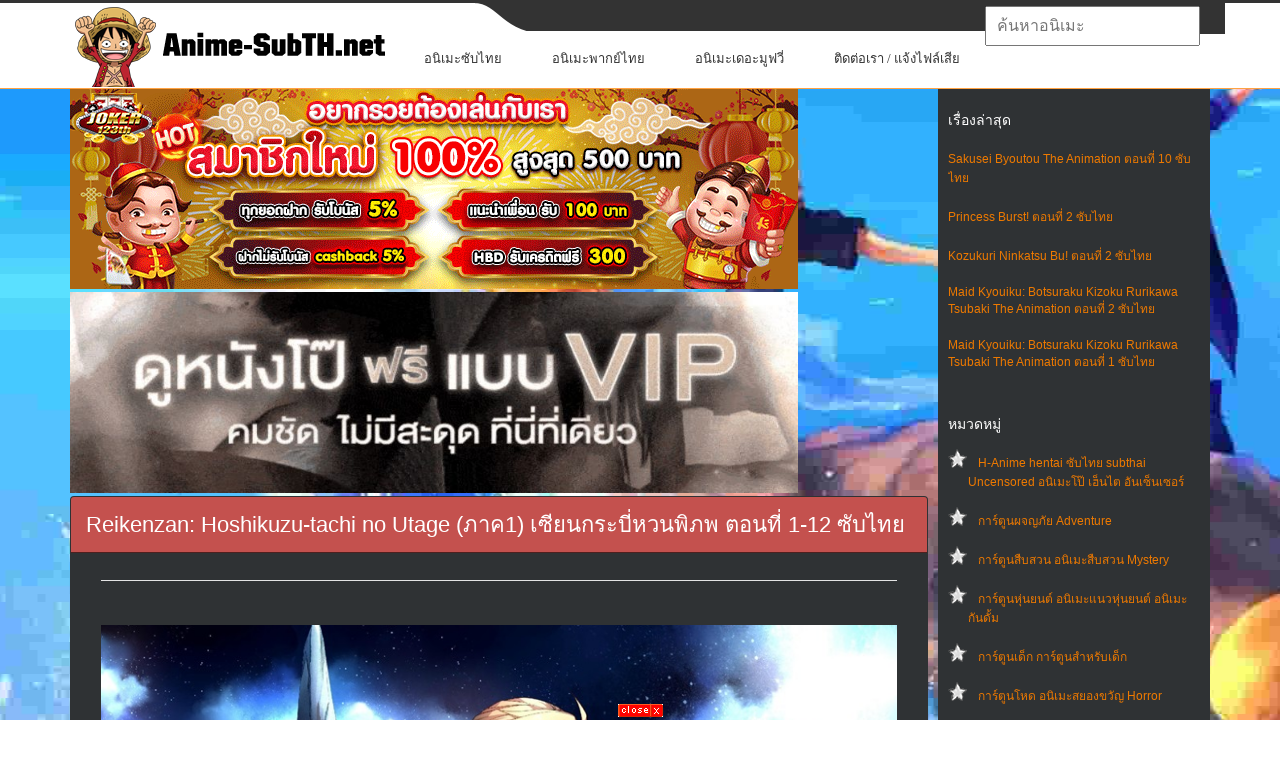

--- FILE ---
content_type: text/html; charset=UTF-8
request_url: https://anime-subth.net/2020/03/08/reikenzan-hoshikuzu-tachi-no-utage-%E0%B8%A0%E0%B8%B2%E0%B8%841-%E0%B8%95%E0%B8%AD%E0%B8%99%E0%B8%97%E0%B8%B5%E0%B9%88-1-12-%E0%B8%8B%E0%B8%B1%E0%B8%9A%E0%B9%84%E0%B8%97%E0%B8%A2/
body_size: 20054
content:
<!DOCTYPE html>
<html lang="th" prefix="og: http://ogp.me/ns# fb: http://ogp.me/ns/fb#">
<head profile="http://gmpg.org/xfn/11">
	<meta http-equiv="Content-Type" content="text/html; charset=UTF-8" />
	<meta name="viewport" content="width=device-width" />
    <meta name="google" content="notranslate">
    <link href="https://anime-subth.net/wp-content/themes/animepress/images/Luffys-flag-icon-32.png" rel="icon" type="image/x-icon">
	<title>Reikenzan: Hoshikuzu-tachi no Utage (ภาค1) ตอนที่ 1-12 ซับไทย | ดู Hentai H-Anime ซับไทย Subthai Uncen เฮ็นไต การ์ตูนโป๊ อันเซ็นเซอร์</title>	
					<script type="e56708403c0dcf6dbe8c3b7f-text/javascript" src='https://anime-subth.net/wp-includes/js/jquery/jquery.js?ver=1.12.4'></script>
<script type="e56708403c0dcf6dbe8c3b7f-text/javascript" src='https://anime-subth.net/wp-includes/js/jquery/jquery-migrate.js?ver=1.4.1'></script>
<link rel='https://api.w.org/' href='https://anime-subth.net/wp-json/' />
<link rel="EditURI" type="application/rsd+xml" title="RSD" href="https://anime-subth.net/xmlrpc.php?rsd" />
<link rel="wlwmanifest" type="application/wlwmanifest+xml" href="https://anime-subth.net/wp-includes/wlwmanifest.xml" /> 
<meta name="generator" content="WordPress 4.5.17" />
<link rel='shortlink' href='https://anime-subth.net/?p=79875' />
<link rel="alternate" type="application/json+oembed" href="https://anime-subth.net/wp-json/oembed/1.0/embed?url=https%3A%2F%2Fanime-subth.net%2F2020%2F03%2F08%2Freikenzan-hoshikuzu-tachi-no-utage-%25e0%25b8%25a0%25e0%25b8%25b2%25e0%25b8%25841-%25e0%25b8%2595%25e0%25b8%25ad%25e0%25b8%2599%25e0%25b8%2597%25e0%25b8%25b5%25e0%25b9%2588-1-12-%25e0%25b8%258b%25e0%25b8%25b1%25e0%25b8%259a%25e0%25b9%2584%25e0%25b8%2597%25e0%25b8%25a2%2F" />
<link rel="alternate" type="text/xml+oembed" href="https://anime-subth.net/wp-json/oembed/1.0/embed?url=https%3A%2F%2Fanime-subth.net%2F2020%2F03%2F08%2Freikenzan-hoshikuzu-tachi-no-utage-%25e0%25b8%25a0%25e0%25b8%25b2%25e0%25b8%25841-%25e0%25b8%2595%25e0%25b8%25ad%25e0%25b8%2599%25e0%25b8%2597%25e0%25b8%25b5%25e0%25b9%2588-1-12-%25e0%25b8%258b%25e0%25b8%25b1%25e0%25b8%259a%25e0%25b9%2584%25e0%25b8%2597%25e0%25b8%25a2%2F&#038;format=xml" />

<!-- All in One SEO Pack 1.6.15.2 by Michael Torbert of Semper Fi Web Design[443,596] -->
<meta name="description" content="ดูอนิเมะ “Reikenzan: Hoshikuzu-tachi no Utage (ภาค1) เซียนกระบี่หวนพิภพ ซับไทย จบแล้ว” Season 1 ตอนที่ 1 2 3 4 5 6 7 8 9 10 11 12 ... ดูอนิเมะออนไลน์ ดูการ์ตูนออนไลน์ ดูอนิเมะในมือถือ HD FullHD 1080P ซับไทย พากย์ไทย แฟนซับ anime subthai fansub ดูบนมือถือ ดูบนโทรศัพท์ ดาวน์โหลดอนิเมะ ดาวน์โหลดการ์ตูน [ชื่ออื่นๆ: Synonyms: Spirit Blade Mountain Japanese: 霊剣山 星屑たちの宴]" />
<meta name="keywords" content="จบแล้ว,ดู reikenzan ทุกภาค" />
<link rel="canonical" href="https://anime-subth.net/2020/03/08/reikenzan-hoshikuzu-tachi-no-utage-%e0%b8%a0%e0%b8%b2%e0%b8%841-%e0%b8%95%e0%b8%ad%e0%b8%99%e0%b8%97%e0%b8%b5%e0%b9%88-1-12-%e0%b8%8b%e0%b8%b1%e0%b8%9a%e0%b9%84%e0%b8%97%e0%b8%a2/" />
<!-- /all in one seo pack -->
<link rel="shortcut icon" href="https://anime-subth.net/wp-content/themes/animepress/images/favicon.png" type="image/x-icon" />
					
						
			
								
				
			
<!-- START - Open Graph for Facebook, Google+ and Twitter Card Tags 2.2.6.1 -->
 <!-- Facebook Open Graph -->
  <meta property="og:locale" content="th_TH"/>
  <meta property="og:site_name" content="ดู Hentai H-Anime ซับไทย Subthai Uncen เฮ็นไต การ์ตูนโป๊ อันเซ็นเซอร์"/>
  <meta property="og:title" content="Reikenzan: Hoshikuzu-tachi no Utage (ภาค1) เซียนกระบี่หวนพิภพ ตอนที่ 1-12 ซับไทย"/>
  <meta property="og:url" content="https://anime-subth.net/2020/03/08/reikenzan-hoshikuzu-tachi-no-utage-%e0%b8%a0%e0%b8%b2%e0%b8%841-%e0%b8%95%e0%b8%ad%e0%b8%99%e0%b8%97%e0%b8%b5%e0%b9%88-1-12-%e0%b8%8b%e0%b8%b1%e0%b8%9a%e0%b9%84%e0%b8%97%e0%b8%a2/"/>
  <meta property="og:type" content="article"/>
  <meta property="og:description" content="ดูการ์ตูนอนิเมะ Reikenzan: Hoshikuzu-tachi no Utage (ภาค1) เซียนกระบี่หวนพิภพ ตอนที่ 1-12 ซับไทย
ดูอนิเมะ “Reikenzan: Hoshikuzu-tachi no Utage (ภาค1) เซียนกระบี่หวนพิภพ ซับไทย จบแล้ว” Season 1 ตอนที่ 1 2 3 4 5 6 7 8 9 10 11 12 ... ดูอนิเมะออนไลน์ ดูการ์ตูนออนไลน์ ดูอนิเมะในมือถือ HD FullHD 1080P ซั"/>
  <meta property="og:image" content="https://anime-subth.net/wp-content/uploads/2020/03/Reikenzan-Hoshikuzu-tachi-no-Utage-ภาค1-ซับไทย.jpg"/>
  <meta property="og:image:url" content="https://anime-subth.net/wp-content/uploads/2020/03/Reikenzan-Hoshikuzu-tachi-no-Utage-ภาค1-ซับไทย.jpg"/>
  <meta property="og:image:secure_url" content="https://anime-subth.net/wp-content/uploads/2020/03/Reikenzan-Hoshikuzu-tachi-no-Utage-ภาค1-ซับไทย.jpg"/>
  <meta property="article:published_time" content="2020-03-08T19:47:53+00:00"/>
  <meta property="article:modified_time" content="2021-09-07T23:07:25+00:00" />
  <meta property="og:updated_time" content="2021-09-07T23:07:25+00:00" />
  <meta property="article:section" content="อนิเมะซับไทย การ์ตูนซับไทย"/>
  <meta property="article:section" content="อนิเมะฮาๆ อนิเมะคอมเมดี้ อนิเมะตลก"/>
  <meta property="article:section" content="อนิเมะเวทมนต์ Magic"/>
  <meta property="article:section" content="อนิเมะแนวตลก Comedy"/>
  <meta property="article:section" content="อนิเมะแฟนตาซี Fantasy"/>
 <!-- Google+ / Schema.org -->
  <meta itemprop="name" content="Reikenzan: Hoshikuzu-tachi no Utage (ภาค1) เซียนกระบี่หวนพิภพ ตอนที่ 1-12 ซับไทย"/>
  <meta itemprop="headline" content="Reikenzan: Hoshikuzu-tachi no Utage (ภาค1) เซียนกระบี่หวนพิภพ ตอนที่ 1-12 ซับไทย"/>
  <meta itemprop="description" content="ดูการ์ตูนอนิเมะ Reikenzan: Hoshikuzu-tachi no Utage (ภาค1) เซียนกระบี่หวนพิภพ ตอนที่ 1-12 ซับไทย
ดูอนิเมะ “Reikenzan: Hoshikuzu-tachi no Utage (ภาค1) เซียนกระบี่หวนพิภพ ซับไทย จบแล้ว” Season 1 ตอนที่ 1 2 3 4 5 6 7 8 9 10 11 12 ... ดูอนิเมะออนไลน์ ดูการ์ตูนออนไลน์ ดูอนิเมะในมือถือ HD FullHD 1080P ซั"/>
  <meta itemprop="image" content="https://anime-subth.net/wp-content/uploads/2020/03/Reikenzan-Hoshikuzu-tachi-no-Utage-ภาค1-ซับไทย.jpg"/>
  <meta itemprop="datePublished" content="2020-03-08"/>
  <meta itemprop="dateModified" content="2021-09-07T23:07:25+00:00" />
  <meta itemprop="author" content="admin2"/>
  <!--<meta itemprop="publisher" content="ดู Hentai H-Anime ซับไทย Subthai Uncen เฮ็นไต การ์ตูนโป๊ อันเซ็นเซอร์"/>--> <!-- To solve: The attribute publisher.itemtype has an invalid value -->
 <!-- Twitter Cards -->
  <meta name="twitter:title" content="Reikenzan: Hoshikuzu-tachi no Utage (ภาค1) เซียนกระบี่หวนพิภพ ตอนที่ 1-12 ซับไทย"/>
  <meta name="twitter:url" content="https://anime-subth.net/2020/03/08/reikenzan-hoshikuzu-tachi-no-utage-%e0%b8%a0%e0%b8%b2%e0%b8%841-%e0%b8%95%e0%b8%ad%e0%b8%99%e0%b8%97%e0%b8%b5%e0%b9%88-1-12-%e0%b8%8b%e0%b8%b1%e0%b8%9a%e0%b9%84%e0%b8%97%e0%b8%a2/"/>
  <meta name="twitter:description" content="ดูการ์ตูนอนิเมะ Reikenzan: Hoshikuzu-tachi no Utage (ภาค1) เซียนกระบี่หวนพิภพ ตอนที่ 1-12 ซับไทย
ดูอนิเมะ “Reikenzan: Hoshikuzu-tachi no Utage (ภาค1) เซียนกระบี่หวนพิภพ ซับไทย จบแล้ว” Season 1 ตอนที่ 1 2 3 4 5 6 7 8 9 10 11 12 ... ดูอนิเมะออนไลน์ ดูการ์ตูนออนไลน์ ดูอนิเมะในมือถือ HD FullHD 1080P ซั"/>
  <meta name="twitter:image" content="https://anime-subth.net/wp-content/uploads/2020/03/Reikenzan-Hoshikuzu-tachi-no-Utage-ภาค1-ซับไทย.jpg"/>
  <meta name="twitter:card" content="summary_large_image"/>
 <!-- SEO -->
 <!-- Misc. tags -->
 <!-- is_singular -->
<!-- END - Open Graph for Facebook, Google+ and Twitter Card Tags 2.2.6.1 -->
	
	<style type="text/css">
			</style>
	  
<!--<script type="text/javascript" src="//deloplen.com/apu.php?zoneid=2639926" async data-cfasync="false"></script>-->
<style>
@media screen and (max-width: 782px){
	html {
		margin-top: 0px !important;
	}
}
body {
    font-family: arial;
    font-size: 12px;
}body {
    background: #044757;
    color: #fff;
}body, h3, ul {
    margin: 0;
}
#wp-calendar caption, h1, h2, h3 {
    font-family: Oswald,sans-serif;
    font-weight: 400;
}
#header {
    background: url("https://anime-subth.net/wp-content/themes/animepress/css/images/top.png") left top repeat-x;
}
@media only screen and (min-width: 240px) and (max-width: 639px){
#header .container {
    background: 0 0;
}
}
@media screen and (min-width:240px) and (max-width:639px){
#mainmenu-container, #secondarymenu {
    display: none;
}
.articles {
    margin: 0 -10px !important;
}
.menusearch {
    display: block;
    float: none;
    width: 100%;
    padding: 10px 0;
    padding-top: 0;
}
.container {
    width: 96%!important;
    margin: 0 auto!important;
    padding: 0 2%!important;
}
#main_content {
    padding: 0 10px 20px;
    overflow: hidden;
}
img {
    max-width: 100%;
    height: auto;
}
#logo {
    text-align: center;
	margin-bottom: 20px;
}	
#content .container {
    width: 100%;
    padding: 0!important;
}

}
.menu-item{background-color: white;}input[type="text"]{font-size:16px;}.navbar{background-image:-webkit-linear-gradient(#484e55,#3a3f44 60%,#313539);background-image:linear-gradient(#484e55,#3a3f44 60%,#313539);background-repeat:no-repeat;filter:none;border:1px solid rgba(0,0,0,.6);text-shadow:1px 1px 1px rgba(0,0,0,.3)}.navbar-default{background-color:#3a3f44;border-color:#2b2e32}.navbar-fixed-top{top:0;border-width:0 0 1px}.navbar-fixed-bottom,.navbar-fixed-top{position:fixed;right:0;left:0;z-index:1030}.navbar{position:relative;min-height:50px;border:1px solid transparent}*,:after,:before{-webkit-box-sizing:border-box;-moz-box-sizing:border-box;box-sizing:border-box}.navbar-default .navbar-toggle{border-color:#272b2e}.navbar-toggle{position:relative;float:right;margin-right:15px;padding:9px 10px;margin-top:8px;margin-bottom:8px;background-color:transparent;background-image:none;border:1px solid transparent;border-radius:4px}.navbar-default .navbar-brand{color:#fff}.navbar-brand{float:left;padding:15px 15px;font-size:18px;line-height:20px;height:50px}.navbar{background-image:-webkit-linear-gradient(#484e55,#3a3f44 60%,#313539);background-image:linear-gradient(#484e55,#3a3f44 60%,#313539);background-repeat:no-repeat;filter:none;border:1px solid rgba(0,0,0,.6);text-shadow:1px 1px 1px rgba(0,0,0,.3)}.navbar-collapse{max-height:340px;overflow-x:visible;padding-right:15px;padding-left:15px;border-top:1px solid transparent;box-shadow:inset 0 1px 0 rgba(255,255,255,.1);-webkit-overflow-scrolling:touch}.navbar-collapse.in{overflow-y:auto}.collapse.in{display:block}.sr-only{position:absolute;width:1px;height:1px;margin:-1px;padding:0;overflow:hidden;clip:rect(0,0,0,0);border:0}.navbar-default .navbar-toggle .icon-bar{background-color:#fff}.navbar-default .navbar-toggle:focus,.navbar-default .navbar-toggle:hover{background-color:#272b2e}.navbar-default .navbar-nav>li>a:focus,.navbar-default .navbar-nav>li>a:hover{color:#fff;background-color:#272b2e}.dropdown-menu>li{list-style:none;line-height: 30px;font-size: 14px;padding-left: 24px;}.dropdown-menu>li>a{color:#fff;text-decoration:none}.caret{display:inline-block;width:0;height:0;margin-left:2px;vertical-align:middle;border-top:4px solid;border-right:4px solid transparent;border-left:4px solid transparent}.navbar-toggle{cursor:pointer}.navbar-toggle .icon-bar{display:block;width:22px;height:2px;border-radius:1px}.navbar-toggle .icon-bar+.icon-bar{margin-top:4px}.navbar-nav{margin:7.5px -15px}.nav{margin-bottom:0;padding-left:0;list-style:none}.nav>li{position:relative;display:block}.navbar-default .navbar-nav>li>a{color:#fff}a.navbar-brand{text-decoration:none}.navbar-nav>li>a{border-right:1px solid rgba(0,0,0,.2);border-left:1px solid rgba(255,255,255,.1)}.navbar-nav>li>a{text-decoration:none;padding-top:10px;padding-bottom:10px;line-height:20px}.nav>li>a{position:relative;display:block;padding:10px 15px;font-size:16px;}.btn-group-vertical>.btn-group:after,.btn-group-vertical>.btn-group:before,.btn-toolbar:after,.btn-toolbar:before,.clearfix:after,.clearfix:before,.container-fluid:after,.container-fluid:before,.form-horizontal .form-group:after,.form-horizontal .form-group:before,.menu-container:after,.menu-container:before,.modal-footer:after,.modal-footer:before,.nav:after,.nav:before,.navbar-collapse:after,.navbar-collapse:before,.navbar-header:after,.navbar-header:before,.navbar:after,.navbar:before,.pager:after,.pager:before,.panel-body:after,.panel-body:before,.row:after,.row:before{content:" ";display:table;clear:both}*,:after,:before{-webkit-box-sizing:border-box;-moz-box-sizing:border-box;box-sizing:border-box}.ui-autocomplete{top:70px !important;}iframe{height:480px;}@media only screen and (max-width:768px){#menu-bar{display:block!important}.ui-autocomplete{top:230px !important;}iframe{height:175px;}}.ui-menu .ui-menu-item a{font-size: 14px;line-height: 1.2;padding: 8px 20px;margin-left:4px;display: block;outline: none;text-decoration: none;background-color: white;border-top: 1px solid #eff0f5 !important;}.ui-menu .ui-menu-item a.ui-state-hover{color:red;padding-left:15px;background-color: #cccccc;border-right: 1px solid red !important;}div.general_heading{color: #513847;font-size: 20px;margin: 20px 0 8px;line-height: 26px;}a.ui-state-hover{border:0 !important;background:url(none) !important;font-weight:0!important;color:none !important;}.hidden-phone{display:none!important}.ui-menu{display:block}.ui-autocomplete{position:absolute;cursor:default;z-index:1030 !important;}* html .ui-autocomplete{width:1px}.ui-menu{list-style:none;padding:2px;margin:0;float:left}.ui-menu .ui-menu{margin-top:-3px}.ui-menu .ui-menu-item{margin:0;padding:0;zoom:1;float:left;clear:left;width:100%}.ui-menu .ui-menu-item a{text-decoration:none;display:block;padding:.2em .4em;line-height:1.5;zoom:1}.ui-menu .ui-menu-item a.ui-state-active,.ui-menu .ui-menu-item a.ui-state-hover{font-weight:400;margin:-1px}.ui-widget-content{border:1px solid #ddd;background:#eee;color:#333}.su-tabs {margin: 0 0 1.5em 0;padding: 3px;border-radius: 3px;padding-bottom: 0px;margin-bottom: 0;}.su-tabs-nav, .su-tabs-nav span, .su-tabs-panes, .su-tabs-pane {box-sizing: border-box !important;}.su-tabs-nav span.su-tabs-current {cursor: default;text-decoration: underline;color: #ed7900 !important;}.su-tabs-nav, .su-tabs-nav span, .su-tabs-panes, .su-tabs-pane {box-sizing: border-box !important;}.su-tabs-nav span {display: inline-block;margin-right: 20px;padding: 10px 15px;padding-left:0;font-size: 13px;min-height: 40px;line-height: 20px;border-top-left-radius: 3px;border-top-right-radius: 3px;color: #333;cursor: pointer;transition: all .2s;}.entry-content.content {line-height: 23px;}.su-tabs-pane:not(.su-tabs-pane-open) {height: 0 !important;overflow: hidden !important;padding: 0 !important;min-height: 0 !important;border: none !important;}.su-tabs-pane {padding: 15px;font-size: 13px;border-bottom-right-radius: 3px;border-bottom-left-radius: 3px;color: #333;padding-left: 0;padding-right: 0;padding-bottom: 0px;padding-top: 0px;}.nextpage{background-color: #2f3234 !important;}.slider-l {width: 140px;left: 5px;position: fixed;top: 80px;}.slider-r {width: 140px;right: 25px;position: fixed;top: 80px;}.col_del {margin-top: -630px;position: fixed;color:black;cursor:pointer;}.ads-banner {bottom: 0;left: 0;position: fixed;text-align: center;width: 100%;z-index: 1001;}
</style>
<script type="e56708403c0dcf6dbe8c3b7f-text/javascript" src="https://anime-subth.net/wp-content/themes/animepress/js/kit-fontawesome.js"></script>
<style>
span{color:white !important;}.panel {box-shadow: 0px 0px 15px #000000;}.panel-danger {border-color: rgba(0,0,0,0.6);}.panel {margin-bottom: 20px;background-color: #2f3234;border: 1px solid transparent;border-radius: 4px;-webkit-box-shadow: 0 1px 1px rgba(0,0,0,0.05);box-shadow: 0 1px 1px rgba(0,0,0,0.05);}.panel-primary .panel-heading, .panel-success .panel-heading, .panel-danger .panel-heading, .panel-warning .panel-heading, .panel-info .panel-heading {border-color: #000;}.panel-danger>.panel-heading {color: #ffffff;background-color: #c4514e;border-color: rgba(0,0,0,0.6);}.panel-heading {padding: 10px 15px;border-bottom: 1px solid transparent;border-top-right-radius: 3px;border-top-left-radius: 3px;}.panel-title {margin-top: 0;margin-bottom: 0;font-size: 22px;color: inherit;}.articles .post-body {font-size: 14px !important;}.panel-body {padding: 15px;}.row {margin-left: -15px;margin-right: -15px;}.center_lnwphp {text-align: -webkit-center;}.col-xs-1, .col-sm-1, .col-md-1, .col-lg-1, .col-xs-2, .col-sm-2, .col-md-2, .col-lg-2, .col-xs-3, .col-sm-3, .col-md-3, .col-lg-3, .col-xs-4, .col-sm-4, .col-md-4, .col-lg-4, .col-xs-5, .col-sm-5, .col-md-5, .col-lg-5, .col-xs-6, .col-sm-6, .col-md-6, .col-lg-6, .col-xs-7, .col-sm-7, .col-md-7, .col-lg-7, .col-xs-8, .col-sm-8, .col-md-8, .col-lg-8, .col-xs-9, .col-sm-9, .col-md-9, .col-lg-9, .col-xs-10, .col-sm-10, .col-md-10, .col-lg-10, .col-xs-11, .col-sm-11, .col-md-11, .col-lg-11, .col-xs-12, .col-sm-12, .col-md-12, .col-lg-12 {position: relative;min-height: 1px;padding-left: 5px;padding-right: 5px;}a {color: #ffffff;text-decoration: none;}.img-thumbnail {padding: 4px;line-height: 1.42857143;background-color: #1c1e22;border: 1px solid #0c0d0e;border-radius: 4px;-webkit-transition: all .2s ease-in-out;transition: all .2s ease-in-out;display: inline-block;max-width: 100%;height: auto;}.img_lnwphp {width: 100%;height: 205px;}.title_movie {position: absolute;left: 17px;bottom: 5px;right: 17px;display: block;padding: 2px 4px;font-size: 12px;color: #FFF;background: rgba(0,0,0,0.65);}span.label-ago {position: absolute;top: 0;right: 0;margin-right: 20px;margin-top: 5px;margin-left: 6px;white-space: normal;border: 1px solid #FFFFFF;box-shadow: rgba(0,0,0,1) 0px 0px 5px 0px;text-shadow: 0px 0px 1px rgba(0,0,0,1);}.label-success {background-color: green;}.label-warn{background-color: #c85100;}.label {display: inline;padding: .2em .6em .3em;font-size: 100%;font-weight: bold;line-height: 1;color: #ffffff;text-align: center;white-space: nowrap;vertical-align: baseline;border-radius: .25em;}.container {margin-right: auto;margin-left: auto;padding-left: 15px;padding-right: 15px;}.clearfix:before, .clearfix:after, .container:before, .container:after, .container-fluid:before, .container-fluid:after, .row:before, .row:after, .form-horizontal .form-group:before, .form-horizontal .form-group:after, .btn-toolbar:before, .btn-toolbar:after, .btn-group-vertical>.btn-group:before, .btn-group-vertical>.btn-group:after, .nav:before, .nav:after, .navbar:before, .navbar:after, .navbar-header:before, .navbar-header:after, .navbar-collapse:before, .navbar-collapse:after, .pager:before, .pager:after, .panel-body:before, .panel-body:after, .modal-footer:before, .modal-footer:after {content: " ";display: table;}*, *:after, *:before {-webkit-box-sizing: border-box;-moz-box-sizing: border-box;box-sizing: border-box;}*:before, *:after {-webkit-box-sizing: border-box;-moz-box-sizing: border-box;box-sizing: border-box;}.clearfix:after, .container:after, .container-fluid:after, .row:after, .form-horizontal .form-group:after, .btn-toolbar:after, .btn-group-vertical>.btn-group:after, .nav:after, .navbar:after, .navbar-header:after, .navbar-collapse:after, .pager:after, .panel-body:after, .modal-footer:after {clear: both;}.clearfix:before, .clearfix:after, .container:before, .container:after, .container-fluid:before, .container-fluid:after, .row:before, .row:after, .form-horizontal .form-group:before, .form-horizontal .form-group:after, .btn-toolbar:before, .btn-toolbar:after, .btn-group-vertical>.btn-group:before, .btn-group-vertical>.btn-group:after, .nav:before, .nav:after, .navbar:before, .navbar:after, .navbar-header:before, .navbar-header:after, .navbar-collapse:before, .navbar-collapse:after, .pager:before, .pager:after, .panel-body:before, .panel-body:after, .modal-footer:before, .modal-footer:after {content: " ";display: table;}.visible-xs, .visible-sm, .visible-md, .visible-lg {display: none !important;}.col-xs-6 {width: 50%;margin-bottom:8px;}.col-xs-1, .col-xs-2, .col-xs-3, .col-xs-4, .col-xs-5, .col-xs-6, .col-xs-7, .col-xs-8, .col-xs-9, .col-xs-10, .col-xs-11, .col-xs-12 {float: left;}@media (min-width: 768px){.container {width: 750px;}}@media (min-width: 992px){.col-md-3 {width: 25%;}.col-md-1, .col-md-2, .col-md-3, .col-md-4, .col-md-5, .col-md-6, .col-md-7, .col-md-8, .col-md-9, .col-md-10, .col-md-11, .col-md-12 {float: left;}.container {width: 970px;}}@media (min-width: 1200px){.container {width: 1170px !important;}}.sidebar.left, .sidebar.right{margin-left: 10px;background-color: #2f3234;}.score {display: block;font-family: Avenir,lucida grande,tahoma,verdana,arial,sans-serif;font-size: 24px;font-weight: 700;padding: 30px 0 22px;position: relative;text-align: center;width: 60px;}.page-common .fl-l {float: left!important;}.page-common td {font-size: 11px;line-height: 1.5em;}.score:before {background-color: #2e51a2;border-radius: 2px;content: attr(data-title);display: block;font-size: 10px;font-weight: 400;left: 50%;line-height: 1.0em;margin-left: -30px;padding: 2px 0;position: absolute;text-align: center;text-transform: uppercase;top: 6px;width: 60px;}.score:after {bottom: 6px;content: attr(data-user);display: block;font-size: 10px;font-weight: 400;left: 50%;line-height: 1.0em;margin-left: -30px;padding: 0;position: absolute;text-align: center;white-space: nowrap;width: 60px;}.rating {background: rgba(0,0,0,.8);color: rgba(255,255,255,.9);}.rating {position: absolute;top: 0;left: 10px;padding: 2px 5px;line-height: 18px;font-size: 13px;}.rating span {color: #ffd600 !important;}[class^=icon-], [class*=" icon-"] {font-family: 'icomoon'!important;speak: none;font-style: normal;font-weight: 400;font-variant: normal;text-transform: none;line-height: 1;-webkit-font-smoothing: antialiased;-moz-osx-font-smoothing: grayscale;}.img-ads {background-color: #1c1e22;-webkit-transition: all .2s ease-in-out;transition: all .2s ease-in-out;display: inline-block;max-width: 100%;height: auto;cursor:pointer;}
.articles, .related-posts {
    margin: 0 -30px;
}
</style>
<link rel="stylesheet" id="index-css" href="https://anime-subth.net/wp-content/themes/animepress/css/index.css?ver=4.5.21" type="text/css" media="all">
<link rel="stylesheet" href="https://anime-subth.net/wp-content/themes/animepress/css/wide.css" type="text/css" media="screen and (min-width:1024px)">
<!--[if lt IE 9]>
<link rel="stylesheet" href="http://anime-subth.net/wp-content/themes/animepress/css/wide.css" type="text/css" media="screen" />
<link rel="stylesheet" href="http://anime-subth.net/wp-content/themes/animepress/css/ie.css" type="text/css" media="screen" />
<![endif]-->
<link rel="stylesheet" href="https://anime-subth.net/wp-content/themes/animepress/css/mobile.css" type="text/css" media="screen and (min-width:240px) and (max-width:639px)">
<link rel="stylesheet" href="https://anime-subth.net/wp-content/themes/animepress/css/tablet.css" type="text/css" media="screen and (min-width:640px) and (max-width:1023px)">
<!-- Google tag (gtag.js) -->
<script async src="https://www.googletagmanager.com/gtag/js?id=G-NNQXJMK4S8" type="e56708403c0dcf6dbe8c3b7f-text/javascript"></script>
<script type="e56708403c0dcf6dbe8c3b7f-text/javascript">
  window.dataLayer = window.dataLayer || [];
  function gtag(){dataLayer.push(arguments);}
  gtag('js', new Date());

  gtag('config', 'G-NNQXJMK4S8');
</script>
</head>
<body class="single single-post postid-79875 single-format-standard no-slider content-r" layout='2'>
<div id="menu-bar" class="navbar navbar-default navbar-fixed-top" role="navigation" style="display:none">
        <div class="menu-container">
            <div class="navbar-header">
                <button id="menu-hamburgur" type="button" class="navbar-toggle" data-toggle="collapse" data-target=".navbar-collapse">
                    <span class="sr-only">หน้าแรก</span>
                    <span class="icon-bar"></span>
                    <span class="icon-bar"></span>
                    <span class="icon-bar"></span>
                </button>
                <a class="navbar-brand" href="https://anime-subth.net">หน้าแรก</a>
            </div>
            <div id="menu-list" class="navbar-collapse collapse in" style="display: none;">
                <ul class="nav navbar-nav">
				    <li><a title="อนิเมะซับไทย" href="https://anime-subth.net/category/%e0%b8%ad%e0%b8%99%e0%b8%b4%e0%b9%80%e0%b8%a1%e0%b8%b0%e0%b8%8b%e0%b8%b1%e0%b8%9a%e0%b9%84%e0%b8%97%e0%b8%a2/">อนิเมะซับไทย</a></li>       
				    <li><a title="อนิเมะพากย์ไทย" href="https://anime-subth.net/category/%e0%b8%ad%e0%b8%99%e0%b8%b4%e0%b9%80%e0%b8%a1%e0%b8%b0%e0%b8%9e%e0%b8%b2%e0%b8%81%e0%b8%a2%e0%b9%8c%e0%b9%84%e0%b8%97%e0%b8%a2/">อนิเมะพากย์ไทย</a></li>
					<li><a title="อนิเมะเดอะมูฟวี่" href="https://anime-subth.net/category/%e0%b8%ad%e0%b8%99%e0%b8%b4%e0%b9%80%e0%b8%a1%e0%b8%b0%e0%b9%80%e0%b8%94%e0%b8%ad%e0%b8%b0%e0%b8%a1%e0%b8%b9%e0%b8%9f%e0%b8%a7%e0%b8%b5%e0%b9%88/">อนิเมะเดอะมูฟวี่</a></li>                         
                    <li class="dropdown">
                        <a href="#" class="sub-menu" data-toggle="dropdown">อนิเมะแบ่งตามประเภท <b class="caret"></b></a>
                        <ul class="dropdown-menu" style="display:none">
                            <li><a title="H-Anime hentai subthai ซับไทย" href="https://anime-subth.net/category/hanime-tv-%e0%b8%ad%e0%b8%99%e0%b8%b4%e0%b9%80%e0%b8%a1%e0%b8%b0-18-%e0%b8%81%e0%b8%b2%e0%b8%a3%e0%b9%8c%e0%b8%95%e0%b8%b9%e0%b8%99%e0%b8%a5%e0%b8%b2%e0%b8%a1%e0%b8%81/">H-Anime hentai subthai ซับไทย</a></li>
                            <li><a title="อนิเมะทะลึ่ง Ecchi 18+" href="https://anime-subth.net/category/%e0%b8%ad%e0%b8%99%e0%b8%b4%e0%b9%80%e0%b8%a1%e0%b8%b0%e0%b8%97%e0%b8%b0%e0%b8%a5%e0%b8%b6%e0%b9%88%e0%b8%87-ecchi-18/">อนิเมะทะลึ่ง Ecchi 18+</a></li>
                            <li><a title="อนิเมะพระเอกเก่ง" href="https://anime-subth.net/category/%e0%b8%ad%e0%b8%99%e0%b8%b4%e0%b9%80%e0%b8%a1%e0%b8%b0%e0%b8%9e%e0%b8%a3%e0%b8%b0%e0%b9%80%e0%b8%ad%e0%b8%81%e0%b9%80%e0%b8%81%e0%b9%88%e0%b8%87/">อนิเมะพระเอกเก่ง</a></li>   
                            <li><a title="อนิเมะรักโรแมนติก" href="https://anime-subth.net/category/%e0%b8%ad%e0%b8%99%e0%b8%b4%e0%b9%80%e0%b8%a1%e0%b8%b0%e0%b9%82%e0%b8%a3%e0%b9%81%e0%b8%a1%e0%b8%99%e0%b8%95%e0%b8%b4%e0%b8%81/">อนิเมะรักโรแมนติก</a></li>                        
                            <li><a title="อนิเมะเกมออนไลน์" href="https://anime-subth.net/category/%e0%b8%ad%e0%b8%99%e0%b8%b4%e0%b9%80%e0%b8%a1%e0%b8%b0%e0%b9%80%e0%b8%81%e0%b8%a1%e0%b8%ad%e0%b8%ad%e0%b8%99%e0%b9%84%e0%b8%a5%e0%b8%99%e0%b9%8c/">อนิเมะเกมออนไลน์</a></li>   
                            <li><a title="การ์ตูนผจญภัย Adventure" href="https://anime-subth.net/category/%e0%b8%81%e0%b8%b2%e0%b8%a3%e0%b9%8c%e0%b8%95%e0%b8%b9%e0%b8%99%e0%b8%9c%e0%b8%88%e0%b8%8d%e0%b8%a0%e0%b8%b1%e0%b8%a2/">การ์ตูนผจญภัย Adventure</a></li>   
                            <li><a title="การ์ตูนสืบสวน อนิเมะสืบสวน" href="https://anime-subth.net/category/%e0%b8%81%e0%b8%b2%e0%b8%a3%e0%b9%8c%e0%b8%95%e0%b8%b9%e0%b8%99%e0%b8%aa%e0%b8%b7%e0%b8%9a%e0%b8%aa%e0%b8%a7%e0%b8%99/">การ์ตูนสืบสวน อนิเมะสืบสวน</a></li>   
                            <li><a title="การ์ตูนหุ่นยนต์ อนิเมะแนวหุ่นยนต์ อนิเมะกันดั้ม" href="https://anime-subth.net/category/%e0%b8%81%e0%b8%b2%e0%b8%a3%e0%b9%8c%e0%b8%95%e0%b8%b9%e0%b8%99%e0%b8%ab%e0%b8%b8%e0%b9%88%e0%b8%99%e0%b8%a2%e0%b8%99%e0%b8%95%e0%b9%8c-%e0%b8%ad%e0%b8%99%e0%b8%b4%e0%b9%80%e0%b8%a1%e0%b8%b0%e0%b9%81%e0%b8%99%e0%b8%a7%e0%b8%ab%e0%b8%b8%e0%b9%88%e0%b8%99%e0%b8%a2%e0%b8%99%e0%b8%95%e0%b9%8c-%e0%b8%ad%e0%b8%99%e0%b8%b4%e0%b9%80%e0%b8%a1%e0%b8%b0%e0%b8%81%e0%b8%b1%e0%b8%99%e0%b8%94%e0%b8%b1%e0%b9%89%e0%b8%a1/">การ์ตูนหุ่นยนต์ อนิเมะแนวหุ่นยนต์ อนิเมะกันดั้ม</a></li>  
                            <li><a title="การ์ตูนเด็ก การ์ตูนสำหรับเด็ก" href="https://anime-subth.net/category/%e0%b8%81%e0%b8%b2%e0%b8%a3%e0%b9%8c%e0%b8%95%e0%b8%b9%e0%b8%99%e0%b9%80%e0%b8%94%e0%b9%87%e0%b8%81-%e0%b8%81%e0%b8%b2%e0%b8%a3%e0%b9%8c%e0%b8%95%e0%b8%b9%e0%b8%99%e0%b8%aa%e0%b8%b3%e0%b8%ab%e0%b8%a3%e0%b8%b1%e0%b8%9a%e0%b9%80%e0%b8%94%e0%b9%87%e0%b8%81/">การ์ตูนเด็ก การ์ตูนสำหรับเด็ก</a></li>  
                            <li><a title="อนิเมะพลังพิเศษ Super Power" href="https://anime-subth.net/category/%e0%b8%ad%e0%b8%99%e0%b8%b4%e0%b9%80%e0%b8%a1%e0%b8%b0%e0%b8%9e%e0%b8%a5%e0%b8%b1%e0%b8%87%e0%b8%9e%e0%b8%b4%e0%b9%80%e0%b8%a8%e0%b8%a9/">อนิเมะพลังพิเศษ Super Power</a></li> 
                            <li><a title="อนิเมะดนตรี เพลง Music" href="https://anime-subth.net/category/%e0%b8%ad%e0%b8%99%e0%b8%b4%e0%b9%80%e0%b8%a1%e0%b8%b0%e0%b8%94%e0%b8%99%e0%b8%95%e0%b8%a3%e0%b8%b5/">อนิเมะดนตรี เพลง Music</a></li> 
                            <li><a title="อนิเมะต่างโลก" href="https://anime-subth.net/category/%e0%b8%ad%e0%b8%99%e0%b8%b4%e0%b9%80%e0%b8%a1%e0%b8%b0%e0%b8%95%e0%b9%88%e0%b8%b2%e0%b8%87%e0%b9%82%e0%b8%a5%e0%b8%81/">อนิเมะต่างโลก</a></li> 
                            <li><a title="อนิเมะเวทมนต์ Magic" href="https://anime-subth.net/category/%e0%b8%ad%e0%b8%99%e0%b8%b4%e0%b9%80%e0%b8%a1%e0%b8%b0%e0%b9%80%e0%b8%a7%e0%b8%97%e0%b8%a1%e0%b8%99%e0%b8%95%e0%b9%8c/">อนิเมะเวทมนต์ Magic</a></li>
                            <li><a title="อนิเมะแนวชีวิตประจําวัน Slice of life" href="https://anime-subth.net/category/%e0%b8%ad%e0%b8%99%e0%b8%b4%e0%b9%80%e0%b8%a1%e0%b8%b0%e0%b9%81%e0%b8%99%e0%b8%a7%e0%b8%8a%e0%b8%b5%e0%b8%a7%e0%b8%b4%e0%b8%95%e0%b8%9b%e0%b8%a3%e0%b8%b0%e0%b8%88%e0%b9%8d%e0%b8%b2%e0%b8%a7%e0%b8%b1%e0%b8%99-slice-of-life/">อนิเมะแนวชีวิตประจําวัน Slice of life</a></li>
                            <li><a title="อนิเมะแฟนตาซี Fantasy" href="https://anime-subth.net/category/%e0%b8%ad%e0%b8%99%e0%b8%b4%e0%b9%80%e0%b8%a1%e0%b8%b0%e0%b9%81%e0%b8%9f%e0%b8%99%e0%b8%95%e0%b8%b2%e0%b8%8b%e0%b8%b5/">อนิเมะแฟนตาซี Fantasy</a></li> 
                            <li><a title="อนิเมะไซไฟ Sci-Fi" href="https://anime-subth.net/category/%e0%b8%ad%e0%b8%99%e0%b8%b4%e0%b9%80%e0%b8%a1%e0%b8%b0%e0%b9%84%e0%b8%8b%e0%b9%84%e0%b8%9f-sci-fi/">อนิเมะไซไฟ Sci-Fi</a></li> 
                            <li><a title="อนิเมะแนวโรงเรียน School" href="https://anime-subth.net/category/%e0%b8%ad%e0%b8%99%e0%b8%b4%e0%b9%80%e0%b8%a1%e0%b8%b0%e0%b9%81%e0%b8%99%e0%b8%a7%e0%b9%82%e0%b8%a3%e0%b8%87%e0%b9%80%e0%b8%a3%e0%b8%b5%e0%b8%a2%e0%b8%99/">อนิเมะแนวโรงเรียน School</a></li> 
                            
                            <li><a title="อนิเมะซอมบี้ ผีดิบ แวมไพร์" href="https://anime-subth.net/category/anime-%e0%b8%ad%e0%b8%99%e0%b8%b4%e0%b9%80%e0%b8%a1%e0%b8%b0%e0%b8%8b%e0%b8%ad%e0%b8%a1%e0%b8%9a%e0%b8%b5%e0%b9%89/">อนิเมะซอมบี้ ผีดิบ แวมไพร์</a></li> 
                            <li><a title="อนิเมะเซอร์วิส" href="https://anime-subth.net/category/%e0%b8%ad%e0%b8%99%e0%b8%b4%e0%b9%80%e0%b8%a1%e0%b8%b0%e0%b9%80%e0%b8%8b%e0%b8%ad%e0%b8%a3%e0%b9%8c%e0%b8%a7%e0%b8%b4%e0%b8%aa/">อนิเมะเซอร์วิส</a></li>                              <li><a title="อนิเมะฮาเร็ม" href="https://anime-subth.net/category/%e0%b8%ad%e0%b8%99%e0%b8%b4%e0%b9%80%e0%b8%a1%e0%b8%b0%e0%b8%ae%e0%b8%b2%e0%b9%80%e0%b8%a3%e0%b9%87%e0%b8%a1/">อนิเมะฮาเร็ม Harem</a></li>
                            <li><a title="อนิเมะวาย" href="https://anime-subth.net/category/%e0%b8%ad%e0%b8%99%e0%b8%b4%e0%b9%80%e0%b8%a1%e0%b8%b0%e0%b8%a7%e0%b8%b2%e0%b8%a2-%e0%b8%81%e0%b8%b2%e0%b8%a3%e0%b9%8c%e0%b8%95%e0%b8%b9%e0%b8%99%e0%b8%a7%e0%b8%b2%e0%b8%a2/">อนิเมะวาย Yaoi</a></li>
                            <li><a title="อนิเมะยูริ yuri anime" href="https://anime-subth.net/category/%e0%b8%ad%e0%b8%99%e0%b8%b4%e0%b9%80%e0%b8%a1%e0%b8%b0%e0%b8%a2%e0%b8%b9%e0%b8%a3%e0%b8%b4-yuri-anime-%e0%b8%8b%e0%b8%b1%e0%b8%9a%e0%b9%84%e0%b8%97%e0%b8%a2/">อนิเมะยูริ yuri anime</a></li>
                            <li><a title="อนิเมะกีฬา" href="https://anime-subth.net/category/%e0%b8%ad%e0%b8%99%e0%b8%b4%e0%b9%80%e0%b8%a1%e0%b8%b0%e0%b8%81%e0%b8%b5%e0%b8%ac%e0%b8%b2/">อนิเมะกีฬา Sport</a></li>
                            <li><a title="อนิเมะจีนซับไทย" href="https://anime-subth.net/category/%e0%b8%ad%e0%b8%99%e0%b8%b4%e0%b9%80%e0%b8%a1%e0%b8%b0%e0%b8%88%e0%b8%b5%e0%b8%99%e0%b8%8b%e0%b8%b1%e0%b8%9a%e0%b9%84%e0%b8%97%e0%b8%a2/">อนิเมะจีนซับไทย</a></li>
                            <li><a title="อนิเมะแนวตลก" href="https://anime-subth.net/category/%e0%b8%ad%e0%b8%99%e0%b8%b4%e0%b9%80%e0%b8%a1%e0%b8%b0%e0%b9%81%e0%b8%99%e0%b8%a7%e0%b8%95%e0%b8%a5%e0%b8%81/">อนิเมะแนวตลก Comedy</a></li> 
                            <li><a title="อนิเมะทำอาหาร" href="https://anime-subth.net/category/%e0%b8%ad%e0%b8%99%e0%b8%b4%e0%b9%80%e0%b8%a1%e0%b8%b0%e0%b8%97%e0%b9%8d%e0%b8%b2%e0%b8%ad%e0%b8%b2%e0%b8%ab%e0%b8%b2%e0%b8%a3/">อนิเมะทำอาหาร</a></li>   
                        </ul>
                    </li>
                    <li class="dropdown">
                        <a href="#" class="sub-menu" data-toggle="dropdown">การ์ตูนยอดฮิต<b class="caret"></b></a>
                        <ul class="dropdown-menu" style="display:none">
                            <li><a title="One Piece วันพีช" href="https://anime-subth.net/2016/02/23/one-piece-%e0%b8%a7%e0%b8%b1%e0%b8%99%e0%b8%9e%e0%b8%b5%e0%b8%8a/">One Piece วันพีช</a></li>
                            <li><a title="Conan โคนัน" href="https://anime-subth.net/2016/06/15/%E0%B9%82%E0%B8%84%E0%B8%99%E0%B8%B1%E0%B8%99-conan/">Conan โคนัน</a></li>
                            <li><a title="Doreamon โดเรม่อน" href="https://anime-subth.net/2016/06/16/%e0%b9%82%e0%b8%94%e0%b9%80%e0%b8%a3%e0%b8%a1%e0%b9%88%e0%b8%ad%e0%b8%99-doraemon-%e0%b8%9e%e0%b8%b2%e0%b8%81%e0%b8%a2%e0%b9%8c%e0%b9%84%e0%b8%97%e0%b8%a2/">Doreamon โดเรม่อน</a></li>
                            <li><a title="Naruto นารูโตะ" href="https://anime-subth.net/2016/06/14/naruto-%e0%b8%99%e0%b8%b2%e0%b8%a3%e0%b8%b9%e0%b9%82%e0%b8%95%e0%b8%b0/">Naruto นารูโตะ</a></li>
                            <li><a title="Boruto โบรูโตะ" href="https://anime-subth.net/2019/05/29/%e0%b8%94%e0%b8%b9%e0%b9%82%e0%b8%9a%e0%b8%a3%e0%b8%b9%e0%b9%82%e0%b8%95%e0%b8%b0-boruto-%e0%b8%94%e0%b8%b9%e0%b8%99%e0%b8%b2%e0%b8%a3%e0%b8%b9%e0%b9%82%e0%b8%95%e0%b8%b0-naruto-%e0%b8%95%e0%b8%ad%e0%b8%99%e0%b8%97%e0%b8%b5%e0%b9%88-1-109-%e0%b8%8b%e0%b8%b1%e0%b8%9a%e0%b9%84%e0%b8%97%e0%b8%a2/">Boruto โบรูโตะ</a></li>
                            <li><a title="Bleach บลีช เทพมรณะ" href="https://anime-subth.net/2019/06/01/bleach-%E0%B8%9A%E0%B8%A5%E0%B8%B5%E0%B8%8A-%E0%B9%80%E0%B8%97%E0%B8%9E%E0%B8%A1%E0%B8%A3%E0%B8%93%E0%B8%B0-%E0%B8%95%E0%B8%AD%E0%B8%99%E0%B8%97%E0%B8%B5%E0%B9%88-1-366-%E0%B8%9E%E0%B8%B2%E0%B8%81%E0%B8%A2%E0%B9%8C%E0%B9%84%E0%B8%97%E0%B8%A2/">Bleach บลีช เทพมรณะ</a></li>
                            <li><a title="Fairy Tail แฟรี่เทล" href="https://anime-subth.net/2019/05/27/fairy-tail-%e0%b8%94%e0%b8%b9%e0%b9%81%e0%b8%9f%e0%b8%a3%e0%b8%b5%e0%b9%88%e0%b9%80%e0%b8%97%e0%b8%a5%e0%b8%95%e0%b8%ad%e0%b8%99%e0%b8%97%e0%b8%b5%e0%b9%88-1-311-%e0%b8%9e%e0%b8%b2%e0%b8%81%e0%b8%a2%e0%b9%8c%e0%b9%84%e0%b8%97%e0%b8%a2-%e0%b8%8b%e0%b8%b1%e0%b8%9a%e0%b9%84%e0%b8%97%e0%b8%a2-%e0%b8%95%e0%b8%ad%e0%b8%99%e0%b8%a5%e0%b9%88%e0%b8%b2%e0%b8%aa%e0%b8%b8%e0%b8%94/">Fairy Tail แฟรี่เทล</a></li>
                            <li><a title="Black Clover แบล็คโคลเวอร์" href="https://anime-subth.net/2019/05/31/black-clover-%e0%b9%81%e0%b8%9a%e0%b8%a5%e0%b9%87%e0%b8%84%e0%b9%82%e0%b8%84%e0%b8%a5%e0%b9%80%e0%b8%a7%e0%b8%ad%e0%b8%a3%e0%b9%8c-%e0%b8%95%e0%b8%ad%e0%b8%99%e0%b8%97%e0%b8%b5%e0%b9%88-1-86-%e0%b8%8b%e0%b8%b1%e0%b8%9a%e0%b9%84%e0%b8%97%e0%b8%a2/">Black Clover แบล็คโคลเวอร์</a></li>
                            <li><a title="Gintama กินทามะ" href="https://anime-subth.net/2019/06/03/gintama-%e0%b8%81%e0%b8%b4%e0%b8%99%e0%b8%97%e0%b8%b2%e0%b8%a1%e0%b8%b0-%e0%b8%9b%e0%b8%b5-1-10-%e0%b8%95%e0%b8%ad%e0%b8%99%e0%b8%97%e0%b8%b5%e0%b9%88-1-367-%e0%b8%9e%e0%b8%b2%e0%b8%81%e0%b8%a2%e0%b9%8c%e0%b9%84%e0%b8%97%e0%b8%a2/">Gintama กินทามะ</a></li>
                            <li><a title="Hunter x Hunter ฮันเตอร์ x ฮันเตอร์" href="https://anime-subth.net/2019/06/08/hunter-x-hunter-%e0%b8%ae%e0%b8%b1%e0%b8%99%e0%b9%80%e0%b8%95%e0%b8%ad%e0%b8%a3%e0%b9%8c-x-%e0%b8%ae%e0%b8%b1%e0%b8%99%e0%b9%80%e0%b8%95%e0%b8%ad%e0%b8%a3%e0%b9%8c-%e0%b8%95%e0%b8%ad%e0%b8%99%e0%b8%97%e0%b8%b5%e0%b9%88-1-148-%e0%b8%9e%e0%b8%b2%e0%b8%81%e0%b8%a2%e0%b9%8c%e0%b9%84%e0%b8%97%e0%b8%a2/">Hunter x Hunter ฮันเตอร์ x ฮันเตอร์</a></li>   
                        </ul>
                    </li> 
					<li><a href="https://anime-subth.net/tag/จบแล้ว/">อนิเมะจบแล้ว</a></li>	
					<li><a href="https://anime-subth.net/tag/ยังไม่จบ/">อนิเมะยังไม่จบ</a></li>
                    <li><a href="https://anime-subth.net/contact-us/">ติดต่อเรา</a></li>                    
                </ul>
            </div>
        </div>
    </div>
<div id='all'>
<div id='header'>
	<div class='container clearfix'>
	
				<div id='secondarymenu-container'>
					<div id="logo" style="height:86.4px;">
				<a href="https://anime-subth.net/"><img src="https://anime-subth.net/wp-content/themes/animepress/images/anime-subth-4.png" class="logo" width="320" height="84" alt="anime การ์ตูนออนไลน์ อนิเมะพากย์ไทย อนิเมะซับไทย" title="anime การ์ตูนออนไลน์ อนิเมะพากย์ไทย อนิเมะซับไทย"></a>
			</div>		
						<div class="menusearch" title="" style="margin-top: 3px;margin-right: 10px;float:right;">
                <input type="text"  class="searchtxt" name="s" id="seaching" placeholder="ค้นหาอนิเมะ" style="width:100%;height:40px;">
			</div>
						<div id='menu-box'>
			<div id='secondarymenu'>
			</div>
			</div>	
		</div>	
						<div id='mainmenu-container'>
			<div id='mainmenu'>
                				<div class="menu-anime-menu-container"><ul id="menu-anime-menu" class="menus menu-primary"><li id="menu-item-201783" class="menu-item menu-item-type-taxonomy menu-item-object-category current-post-ancestor current-menu-parent current-post-parent menu-item-201783"><a href="https://anime-subth.net/category/%e0%b8%ad%e0%b8%99%e0%b8%b4%e0%b9%80%e0%b8%a1%e0%b8%b0%e0%b8%8b%e0%b8%b1%e0%b8%9a%e0%b9%84%e0%b8%97%e0%b8%a2/">อนิเมะซับไทย</a></li>
<li id="menu-item-201784" class="menu-item menu-item-type-taxonomy menu-item-object-category menu-item-201784"><a href="https://anime-subth.net/category/%e0%b8%ad%e0%b8%99%e0%b8%b4%e0%b9%80%e0%b8%a1%e0%b8%b0%e0%b8%9e%e0%b8%b2%e0%b8%81%e0%b8%a2%e0%b9%8c%e0%b9%84%e0%b8%97%e0%b8%a2/">อนิเมะพากย์ไทย</a></li>
<li id="menu-item-201785" class="menu-item menu-item-type-taxonomy menu-item-object-category menu-item-201785"><a href="https://anime-subth.net/category/%e0%b8%ad%e0%b8%99%e0%b8%b4%e0%b9%80%e0%b8%a1%e0%b8%b0%e0%b9%80%e0%b8%94%e0%b8%ad%e0%b8%b0%e0%b8%a1%e0%b8%b9%e0%b8%9f%e0%b8%a7%e0%b8%b5%e0%b9%88/">อนิเมะเดอะมูฟวี่</a></li>
<li id="menu-item-7018" class="menu-item menu-item-type-post_type menu-item-object-page menu-item-7018"><a href="https://anime-subth.net/contact-us/">ติดต่อเรา / แจ้งไฟล์เสีย</a></li>
</ul></div>                			</div>
		</div>
	</div>
</div>

<div id='content-top' class='container'></div>
<div id='content'>
	<div class='container clearfix'>
		<div class='sidebar right clearfix'>
		 		<div id="recent-posts-2" class="widget widget_recent_entries"><div class="inner">		<div class="caption"><h3>เรื่องล่าสุด</h3></div>		<ul>
				
						
			<li>
				<a href="https://anime-subth.net/2025/12/19/sakusei-byoutou-the-animation-%e0%b8%95%e0%b8%ad%e0%b8%99%e0%b8%97%e0%b8%b5%e0%b9%88-10-%e0%b8%8b%e0%b8%b1%e0%b8%9a%e0%b9%84%e0%b8%97%e0%b8%a2/">Sakusei Byoutou The Animation ตอนที่ 10 ซับไทย</a>
						</li>
				
						
			<li>
				<a href="https://anime-subth.net/2025/12/19/princess-burst-%e0%b8%95%e0%b8%ad%e0%b8%99%e0%b8%97%e0%b8%b5%e0%b9%88-2-%e0%b8%8b%e0%b8%b1%e0%b8%9a%e0%b9%84%e0%b8%97%e0%b8%a2/">Princess Burst! ตอนที่ 2 ซับไทย</a>
						</li>
				
						
			<li>
				<a href="https://anime-subth.net/2025/12/18/kozukuri-ninkatsu-bu-ep-2/">Kozukuri Ninkatsu Bu! ตอนที่ 2 ซับไทย</a>
						</li>
				
						
			<li>
				<a href="https://anime-subth.net/2025/12/18/maid-kyouiku-botsuraku-kizoku-rurikawa-tsubaki-the-animation-%e0%b8%95%e0%b8%ad%e0%b8%99%e0%b8%97%e0%b8%b5%e0%b9%88-2-%e0%b8%8b%e0%b8%b1%e0%b8%9a%e0%b9%84%e0%b8%97%e0%b8%a2/">Maid Kyouiku: Botsuraku Kizoku Rurikawa Tsubaki The Animation ตอนที่ 2 ซับไทย</a>
						</li>
				
						
			<li>
				<a href="https://anime-subth.net/2025/12/18/maid-kyouiku-botsuraku-kizoku-rurikawa-tsubaki-the-animation-%e0%b8%95%e0%b8%ad%e0%b8%99%e0%b8%97%e0%b8%b5%e0%b9%88-1-%e0%b8%8b%e0%b8%b1%e0%b8%9a%e0%b9%84%e0%b8%97%e0%b8%a2/">Maid Kyouiku: Botsuraku Kizoku Rurikawa Tsubaki The Animation ตอนที่ 1 ซับไทย</a>
						</li>
				</ul>
		</div></div>		<div id="categories-2" class="widget widget_categories"><div class="inner"><div class="caption"><h3>หมวดหมู่</h3></div>		<ul>
	<li class="cat-item cat-item-78"><a href="https://anime-subth.net/category/hanime-tv-%e0%b8%ad%e0%b8%99%e0%b8%b4%e0%b9%80%e0%b8%a1%e0%b8%b0-18-%e0%b8%81%e0%b8%b2%e0%b8%a3%e0%b9%8c%e0%b8%95%e0%b8%b9%e0%b8%99%e0%b8%a5%e0%b8%b2%e0%b8%a1%e0%b8%81/" title="ดู H-Anime hentai ซับไทย subthai Uncensored อนิเมะโป๊ อนิเมะxxx การ์ตูนโป๊ เฮ็นไต อันเซ็นเซอร์ hanimesubth ดู Hentai Anime อนิเมะ 18+ anime 20+ ดูการ์ตูนโป๊ซับไทย เฮ็นไท มาใหม่ การ์ตูนลามกฟรี Anime Hentai Subthai ดู hanime โลลิค่อน ออนไลน์ อ่านโดจินนมใหญ่ บนเว็บ">H-Anime hentai ซับไทย subthai Uncensored อนิเมะโป๊ เฮ็นไต อันเซ็นเซอร์</a>
</li>
	<li class="cat-item cat-item-19"><a href="https://anime-subth.net/category/%e0%b8%81%e0%b8%b2%e0%b8%a3%e0%b9%8c%e0%b8%95%e0%b8%b9%e0%b8%99%e0%b8%9c%e0%b8%88%e0%b8%8d%e0%b8%a0%e0%b8%b1%e0%b8%a2/" title="การ์ตูนผจญภัย Adventure | เว็บดูอนิเมะ Anime ดูการ์ตูน อนิเมะซับไทย อนิเมะพากย์ไทย ดูอนิเมะออนไลน์ อนิเมะมาใหม่ อนิเมะเก่า อนิเมะเรท ดูAnime ดูการ์ตูนออนไลน์.">การ์ตูนผจญภัย Adventure</a>
</li>
	<li class="cat-item cat-item-16"><a href="https://anime-subth.net/category/%e0%b8%81%e0%b8%b2%e0%b8%a3%e0%b9%8c%e0%b8%95%e0%b8%b9%e0%b8%99%e0%b8%aa%e0%b8%b7%e0%b8%9a%e0%b8%aa%e0%b8%a7%e0%b8%99/" title="ดูการ์ตูนสืบสวน อนิเมะสืบสวน ดูอนิเมะ Anime ไขปริศนาความลับ หาฆ่าตกรผู้ร้าย สนุกลุ้นระทึก Mystery แนะนำ 2023 ดูการ์ตูนออนไลน์">การ์ตูนสืบสวน อนิเมะสืบสวน Mystery</a>
</li>
	<li class="cat-item cat-item-80"><a href="https://anime-subth.net/category/%e0%b8%81%e0%b8%b2%e0%b8%a3%e0%b9%8c%e0%b8%95%e0%b8%b9%e0%b8%99%e0%b8%ab%e0%b8%b8%e0%b9%88%e0%b8%99%e0%b8%a2%e0%b8%99%e0%b8%95%e0%b9%8c-%e0%b8%ad%e0%b8%99%e0%b8%b4%e0%b9%80%e0%b8%a1%e0%b8%b0%e0%b9%81%e0%b8%99%e0%b8%a7%e0%b8%ab%e0%b8%b8%e0%b9%88%e0%b8%99%e0%b8%a2%e0%b8%99%e0%b8%95%e0%b9%8c-%e0%b8%ad%e0%b8%99%e0%b8%b4%e0%b9%80%e0%b8%a1%e0%b8%b0%e0%b8%81%e0%b8%b1%e0%b8%99%e0%b8%94%e0%b8%b1%e0%b9%89%e0%b8%a1/" title="ดูการ์ตูน อนิเมะ Anime การ์ตูนหุ่นยนต์ อนิเมะแนวหุ่นยนต์ อนิเมะกันดั้ม Gundum Robot ดูการ์ตูนออนไลน์ การ์ตูนอนิเมะซับไทย พากย์ไทย แนะนำ แหล่งรวม Anime ใหม่ 2023 ดาวน์โหลดอนิเมะฟรี Anime อัพเดทเร็วกว่าใคร">การ์ตูนหุ่นยนต์ อนิเมะแนวหุ่นยนต์ อนิเมะกันดั้ม</a>
</li>
	<li class="cat-item cat-item-82"><a href="https://anime-subth.net/category/%e0%b8%81%e0%b8%b2%e0%b8%a3%e0%b9%8c%e0%b8%95%e0%b8%b9%e0%b8%99%e0%b9%80%e0%b8%94%e0%b9%87%e0%b8%81-%e0%b8%81%e0%b8%b2%e0%b8%a3%e0%b9%8c%e0%b8%95%e0%b8%b9%e0%b8%99%e0%b8%aa%e0%b8%b3%e0%b8%ab%e0%b8%a3%e0%b8%b1%e0%b8%9a%e0%b9%80%e0%b8%94%e0%b9%87%e0%b8%81/" title="การ์ตูนเด็ก การ์ตูนสำหรับเด็ก Kid | เว็บดูอนิเมะ Anime ดูการ์ตูน อนิเมะซับไทย อนิเมะพากย์ไทย ดูอนิเมะออนไลน์ อนิเมะมาใหม่ อนิเมะเก่า อนิเมะเรท ดูAnime ดูการ์ตูนออนไลน์.">การ์ตูนเด็ก การ์ตูนสำหรับเด็ก</a>
</li>
	<li class="cat-item cat-item-34"><a href="https://anime-subth.net/category/%e0%b8%81%e0%b8%b2%e0%b8%a3%e0%b9%8c%e0%b8%95%e0%b8%b9%e0%b8%99%e0%b9%82%e0%b8%ab%e0%b8%94-%e0%b8%ad%e0%b8%99%e0%b8%b4%e0%b9%80%e0%b8%a1%e0%b8%b0%e0%b8%aa%e0%b8%a2%e0%b8%ad%e0%b8%87%e0%b8%82%e0%b8%a7/" title="การ์ตูนโหด อนิเมะสยองขวัญ Horror เลือดสาด | เว็บดูอนิเมะ Anime ดูการ์ตูน อนิเมะซับไทย อนิเมะพากย์ไทย ดูอนิเมะออนไลน์ อนิเมะมาใหม่ อนิเมะเก่า อนิเมะเรท ดูAnime ดูการ์ตูนออนไลน์.">การ์ตูนโหด อนิเมะสยองขวัญ Horror</a>
</li>
	<li class="cat-item cat-item-36"><a href="https://anime-subth.net/category/%e0%b8%81%e0%b8%b2%e0%b8%a3%e0%b9%8c%e0%b8%95%e0%b8%b9%e0%b8%99%e0%b9%83%e0%b8%aa%e0%b9%88%e0%b9%81%e0%b8%a7%e0%b9%88%e0%b8%99-%e0%b8%81%e0%b8%b2%e0%b8%a3%e0%b9%8c%e0%b8%95%e0%b8%b9%e0%b8%99%e0%b8%9c/" >การ์ตูนใส่แว่น การ์ตูนผู้ชายใส่แว่น</a>
</li>
	<li class="cat-item cat-item-322"><a href="https://anime-subth.net/category/%e0%b8%ad%e0%b8%99%e0%b8%b4%e0%b9%80%e0%b8%a1%e0%b8%b0-supernatural/" >อนิเมะ Supernatural</a>
</li>
	<li class="cat-item cat-item-222"><a href="https://anime-subth.net/category/%e0%b8%ad%e0%b8%99%e0%b8%b4%e0%b9%80%e0%b8%a1%e0%b8%b0%e0%b8%97%e0%b8%b0%e0%b8%a5%e0%b8%b6%e0%b9%88%e0%b8%87-ecchi-18/" title="อนิเมะ18+ ทะลึ่ง การ์ตูนอนิเมะหื่นๆ ดูการ์ตูน ดูอนิเมะ อนิเมะซับไทย อนิเมะพากย์ไทย Ecchi 18+ ดู Anime sub thai อนิเมะ 18+ ฮาเร็มออนไลน์ ดูการ์ตูนออนไลน์ ดูฟรี ไม่มีโฆษณา 2023">อนิเมะ18+ ทะลึ่ง Ecchi</a>
</li>
	<li class="cat-item cat-item-49"><a href="https://anime-subth.net/category/%e0%b8%ad%e0%b8%99%e0%b8%b4%e0%b9%80%e0%b8%a1%e0%b8%b0%e0%b8%81%e0%b8%b3%e0%b8%a5%e0%b8%b1%e0%b8%87%e0%b8%a1%e0%b8%b2/" >อนิเมะกำลังมา</a>
</li>
	<li class="cat-item cat-item-15"><a href="https://anime-subth.net/category/%e0%b8%ad%e0%b8%99%e0%b8%b4%e0%b9%80%e0%b8%a1%e0%b8%b0%e0%b8%81%e0%b8%b5%e0%b8%ac%e0%b8%b2/" title="ดูการ์ตูนอนิเมะกีฬา Sport แนวกีฬา อนิเมะ Anime ดูอนิเมะซับไทย อนิเมะพากย์ไทย แนะนำ Anime sub thai 2023 ดูการ์ตูนออนไลน์">อนิเมะกีฬา Sport</a>
</li>
	<li class="cat-item cat-item-48"><a href="https://anime-subth.net/category/%e0%b8%ad%e0%b8%99%e0%b8%b4%e0%b9%80%e0%b8%a1%e0%b8%b0%e0%b8%88%e0%b8%b5%e0%b8%99%e0%b8%8b%e0%b8%b1%e0%b8%9a%e0%b9%84%e0%b8%97%e0%b8%a2/" title="อนิเมะจีนซับไทย ดูการ์ตูนจีน ดูอนิเมะจีน 3d china Donghua ทุกแนว การ์ตูนอนิเมะซับไทย พากย์ไทย แนะนำ ดูการ์ตูนออนไลน์ แหล่งรวม Anime ใหม่ 2023 ดาวน์โหลดอนิเมะฟรี Anime อัพเดทเร็วกว่าใคร">อนิเมะจีนซับไทย ดูการ์ตูนจีน</a>
</li>
	<li class="cat-item cat-item-35"><a href="https://anime-subth.net/category/anime-%e0%b8%ad%e0%b8%99%e0%b8%b4%e0%b9%80%e0%b8%a1%e0%b8%b0%e0%b8%8b%e0%b8%ad%e0%b8%a1%e0%b8%9a%e0%b8%b5%e0%b9%89/" >อนิเมะซอมบี้ ผีดิบ แวมไพร์ Zombie Vampire</a>
</li>
	<li class="cat-item cat-item-46"><a href="https://anime-subth.net/category/%e0%b8%ad%e0%b8%99%e0%b8%b4%e0%b9%80%e0%b8%a1%e0%b8%b0%e0%b8%8b%e0%b8%b1%e0%b8%9a%e0%b9%84%e0%b8%97%e0%b8%a2/" title="อนิเมะซับไทย การ์ตูนซับไทย | เว็บดูอนิเมะ Anime ดูการ์ตูน อนิเมะซับไทย ดูก่อนใคร อนิเมะพากย์ไทย ดูอนิเมะออนไลน์ อนิเมะมาใหม่ อนิเมะเก่า อนิเมะเรท ดูAnime ดูการ์ตูนออนไลน์.">อนิเมะซับไทย การ์ตูนซับไทย</a>
</li>
	<li class="cat-item cat-item-25"><a href="https://anime-subth.net/category/%e0%b8%ad%e0%b8%99%e0%b8%b4%e0%b9%80%e0%b8%a1%e0%b8%b0%e0%b8%94%e0%b8%99%e0%b8%95%e0%b8%a3%e0%b8%b5/" title="อนิเมะดนตรี อนิเมะวงดนตรี อนิเมะแนวเพลง ดูการ์ตูน ดูอนิเมะ Anime Music subthai ดูการ์ตูนออนไลน์ อนิเมะซับไทย อนิเมะพากย์ไทย แนะนำ 2023">อนิเมะดนตรี เพลง Music</a>
</li>
	<li class="cat-item cat-item-13"><a href="https://anime-subth.net/category/%e0%b8%ad%e0%b8%99%e0%b8%b4%e0%b9%80%e0%b8%a1%e0%b8%b0%e0%b8%94%e0%b8%a3%e0%b8%b2%e0%b8%a1%e0%b9%88%e0%b8%b2/" title="อนิเมะดราม่า Drama เศร้าๆ เรียกน้ำตา ดูแล้วต้องร้องไห้ ดูการ์ตูน Anime อนิเมะ ดูอนิเมะ การ์ตูนอนิเมะซับไทย พากย์ไทย แนะนำ แหล่งรวม Anime ใหม่ 2023 ดาวน์โหลดอนิเมะฟรี Anime อัพเดทล่าสุด ดูฟรี ไม่มีโฆษณา">อนิเมะดราม่า Drama</a>
</li>
	<li class="cat-item cat-item-153"><a href="https://anime-subth.net/category/%e0%b8%ad%e0%b8%99%e0%b8%b4%e0%b9%80%e0%b8%a1%e0%b8%b0%e0%b8%95%e0%b8%ad%e0%b8%99%e0%b8%a2%e0%b8%b2%e0%b8%a7-%e0%b8%ab%e0%b8%a5%e0%b8%b2%e0%b8%a2%e0%b8%a0%e0%b8%b2%e0%b8%84-50-%e0%b8%95%e0%b8%ad%e0%b8%99%e0%b8%82%e0%b8%b6%e0%b9%89%e0%b8%99%e0%b9%84%e0%b8%9b/" title="อนิเมะตอนยาว หลายภาค 50 ตอนขึ้นไป | เว็บดูอนิเมะ Anime ดูการ์ตูน อนิเมะซับไทย อนิเมะพากย์ไทย ดูอนิเมะออนไลน์ อนิเมะมาใหม่ อนิเมะเก่า อนิเมะเรท ดูAnime ดูการ์ตูนออนไลน์.">อนิเมะตอนยาว หลายภาค 50 ตอนขึ้นไป</a>
</li>
	<li class="cat-item cat-item-41"><a href="https://anime-subth.net/category/%e0%b8%ad%e0%b8%99%e0%b8%b4%e0%b9%80%e0%b8%a1%e0%b8%b0%e0%b8%95%e0%b9%88%e0%b8%b2%e0%b8%87%e0%b9%82%e0%b8%a5%e0%b8%81/" title="อนิเมะต่างโลก Isekai รวมอนิเมะ แนวพระเอกจะถูกส่งไปยังมิติโลกอื่น ดูการ์ตูน Anime อนิเมะ ดูอนิเมะ ดูการ์ตูนออนไลน์ การ์ตูนอนิเมะซับไทย พากย์ไทย แนะนำ แหล่งรวม Anime ใหม่ 2023 ดาวน์โหลดอนิเมะฟรี Anime อัพเดทล่าสุด">อนิเมะต่างโลก</a>
</li>
	<li class="cat-item cat-item-39"><a href="https://anime-subth.net/category/%e0%b8%ad%e0%b8%99%e0%b8%b4%e0%b9%80%e0%b8%a1%e0%b8%b0%e0%b8%97%e0%b9%8d%e0%b8%b2%e0%b8%ad%e0%b8%b2%e0%b8%ab%e0%b8%b2%e0%b8%a3/" title="อนิเมะทําอาหาร Food แข่งทำอาหาร เปิดร้านอาหาร ดูการ์ตูน Anime อนิเมะ ดูอนิเมะ ดูการ์ตูนออนไลน์ การ์ตูนอนิเมะซับไทย พากย์ไทย แนะนำ แหล่งรวม Anime ใหม่ 2023 ดาวน์โหลดอนิเมะฟรี Anime ตอนใหม่ล่าสุด ดูฟรี">อนิเมะทําอาหาร</a>
</li>
	<li class="cat-item cat-item-23"><a href="https://anime-subth.net/category/%e0%b8%ad%e0%b8%99%e0%b8%b4%e0%b9%80%e0%b8%a1%e0%b8%b0%e0%b8%99%e0%b8%b2%e0%b8%87%e0%b9%80%e0%b8%ad%e0%b8%81%e0%b8%aa%e0%b8%a7%e0%b8%a2/" title="อนิเมะนางเอกสวย น่ารัก แนะนำ เป็นดาวโรงเรียน แอบชอบพระเอก โรแมนติก ฟินๆ">อนิเมะนางเอกสวย</a>
</li>
	<li class="cat-item cat-item-4"><a href="https://anime-subth.net/category/%e0%b8%ad%e0%b8%99%e0%b8%b4%e0%b9%80%e0%b8%a1%e0%b8%b0%e0%b8%9e%e0%b8%a3%e0%b8%b0%e0%b9%80%e0%b8%ad%e0%b8%81%e0%b8%ab%e0%b8%a5%e0%b9%88%e0%b8%ad/" >อนิเมะพระเอกหล่อ</a>
</li>
	<li class="cat-item cat-item-3"><a href="https://anime-subth.net/category/%e0%b8%ad%e0%b8%99%e0%b8%b4%e0%b9%80%e0%b8%a1%e0%b8%b0%e0%b8%9e%e0%b8%a3%e0%b8%b0%e0%b9%80%e0%b8%ad%e0%b8%81%e0%b9%80%e0%b8%81%e0%b9%88%e0%b8%87/" title="ดูการ์ตูนอนิเมะพระเอกเก่ง ดูการ์ตูน Anime ดูอนิเมะ พระเอกเทพ สนุกๆ ซับไทย ดูการ์ตูนออนไลน์ แนะนำ 2023 ล่าสุด พระเอกเก่งพระเจ้าฉลาดๆ แบบค่อยๆเก่งก็มี">อนิเมะพระเอกเก่ง anime พระเอกเทพ</a>
</li>
	<li class="cat-item cat-item-22"><a href="https://anime-subth.net/category/%e0%b8%ad%e0%b8%99%e0%b8%b4%e0%b9%80%e0%b8%a1%e0%b8%b0%e0%b8%9e%e0%b8%a5%e0%b8%b1%e0%b8%87%e0%b8%9e%e0%b8%b4%e0%b9%80%e0%b8%a8%e0%b8%a9/" title="อนิเมะพลังพิเศษ Super Power ดูการ์ตูน Anime ดูอนิเมะ ดูการ์ตูนออนไลน์ การ์ตูนอนิเมะซับไทย พากย์ไทย แนะนำ แหล่งรวม Anime ใหม่ 2023 ดาวน์โหลดอนิเมะฟรี Anime อัพเดทเร็วกว่าใคร">อนิเมะพลังพิเศษ Super Power</a>
</li>
	<li class="cat-item cat-item-45"><a href="https://anime-subth.net/category/%e0%b8%ad%e0%b8%99%e0%b8%b4%e0%b9%80%e0%b8%a1%e0%b8%b0%e0%b8%9e%e0%b8%b2%e0%b8%81%e0%b8%a2%e0%b9%8c%e0%b9%84%e0%b8%97%e0%b8%a2/" title="แหล่งรวมอนิเมะพากย์ไทย การ์ตูนการ์ตูนพากย์ไทย อัพเดทตอนใหม่ล่าสุด ดูอนิเมะออนไลน์พากย์ไทย ดูการ์ตูนออนไลน์พากย์ไทย ได้ที่นี้">อนิเมะพากย์ไทย</a>
</li>
	<li class="cat-item cat-item-375"><a href="https://anime-subth.net/category/%e0%b8%ad%e0%b8%99%e0%b8%b4%e0%b9%80%e0%b8%a1%e0%b8%b0%e0%b8%a2%e0%b8%b1%e0%b8%99%e0%b9%80%e0%b8%94%e0%b9%80%e0%b8%a3%e0%b8%b0-yandere/" title="อนิเมะยันเดเระ Yandere อนิเมะสาวยันเป็นนางเอก แนวหึงโหด การ์ตูนอนิเมะ ซับไทย พากย์ไทย ดู Anime sub thai อนิเมะ 18+ ฮาเร็มออนไลน์ ออนไลน์ฟรี

">อนิเมะยันเดเระ Yandere</a>
</li>
	<li class="cat-item cat-item-103"><a href="https://anime-subth.net/category/%e0%b8%ad%e0%b8%99%e0%b8%b4%e0%b9%80%e0%b8%a1%e0%b8%b0%e0%b8%a2%e0%b8%b9%e0%b8%a3%e0%b8%b4-yuri-anime-%e0%b8%8b%e0%b8%b1%e0%b8%9a%e0%b9%84%e0%b8%97%e0%b8%a2/" title="เว็บอนิเมะยูริ ซับไทย ดูการ์ตูนสาววาย anime yuri อนิเมะหญิงรักหญิง ยอดนิยม แนะนําอนิเมะแนวยูริ สายยูริแนวจิ้น ออนไลน์ ซับไทย พากย์ไทย ล่าสุด 2023">อนิเมะยูริ yuri anime</a>
</li>
	<li class="cat-item cat-item-8"><a href="https://anime-subth.net/category/%e0%b8%ad%e0%b8%99%e0%b8%b4%e0%b9%80%e0%b8%a1%e0%b8%b0%e0%b9%82%e0%b8%a3%e0%b9%81%e0%b8%a1%e0%b8%99%e0%b8%95%e0%b8%b4%e0%b8%81/" title="ดูการ์ตูน Anime การ์ตูนอนิเมะรักโรแมนติก ความรักในโรงเรียน รักต้องห้าม รักคอมเมดี้ Love comedy ฟินๆ สนุกๆ ดูอนิเมะ ดูการ์ตูนออนไลน์ แนะนำ ล่าสุด 2023">อนิเมะรักโรแมนติก ในโรงเรียน การ์ตูนรักโรแมนติก</a>
</li>
	<li class="cat-item cat-item-26"><a href="https://anime-subth.net/category/%e0%b8%ad%e0%b8%99%e0%b8%b4%e0%b9%80%e0%b8%a1%e0%b8%b0%e0%b8%a7%e0%b8%b2%e0%b8%a2-%e0%b8%81%e0%b8%b2%e0%b8%a3%e0%b9%8c%e0%b8%95%e0%b8%b9%e0%b8%99%e0%b8%a7%e0%b8%b2%e0%b8%a2/" title="อนิเมะวาย การ์ตูนวาย Yaoi ดูการ์ตูน y เอาใจสาววาย ฟินๆ สนุกๆ Shounen-Ai  ยะโออิ ยาโอย ดูหนังเกย์ Gay Movie ซับไทย แนะนำ 2023 หรือความรักร่วมเพศระหว่างชาย-ชาย ดูการ์ตูนออนไลน์">อนิเมะวาย การ์ตูนวาย Yaoi</a>
</li>
	<li class="cat-item cat-item-33"><a href="https://anime-subth.net/category/%e0%b8%ad%e0%b8%99%e0%b8%b4%e0%b9%80%e0%b8%a1%e0%b8%b0%e0%b8%aa%e0%b8%b7%e0%b8%9a%e0%b8%aa%e0%b8%a7%e0%b8%99/" >อนิเมะสืบสวน</a>
</li>
	<li class="cat-item cat-item-38"><a href="https://anime-subth.net/category/%e0%b8%ad%e0%b8%99%e0%b8%b4%e0%b9%80%e0%b8%a1%e0%b8%b0%e0%b8%ab%e0%b8%b8%e0%b9%88%e0%b8%99%e0%b8%a2%e0%b8%99%e0%b8%95%e0%b9%8c-%e0%b8%ad%e0%b8%99%e0%b8%b4%e0%b9%80%e0%b8%a1%e0%b8%b0%e0%b8%81%e0%b8%b1/" >อนิเมะหุ่นยนต์ อนิเมะกันดั้ม</a>
</li>
	<li class="cat-item cat-item-312"><a href="https://anime-subth.net/category/%e0%b8%ad%e0%b8%99%e0%b8%b4%e0%b9%80%e0%b8%a1%e0%b8%b0%e0%b8%ad%e0%b8%a7%e0%b8%81%e0%b8%b2%e0%b8%a8-space/" title="ดูการ์ตูน Anime ดูอนิเมะแนวอวกาศ Space อนิเมะซับไทย อนิเมะพากย์ไทย สนุกๆ ดูการ์ตูนออนไลน์ แนะนำ 2023">อนิเมะอวกาศ Space</a>
</li>
	<li class="cat-item cat-item-7"><a href="https://anime-subth.net/category/%e0%b8%ad%e0%b8%99%e0%b8%b4%e0%b9%80%e0%b8%a1%e0%b8%b0%e0%b8%ae%e0%b8%b2%e0%b9%80%e0%b8%a3%e0%b9%87%e0%b8%a1/" title="อนิเมะฮาเร็ม Harem การ์ตูนอนิเมะซับไทย ดูการ์ตูน Anime ดูอนิเมะ พากย์ไทย แนะนำ พระเอกมีสาวมารุมชอบตัวเองหลายคน แหล่งรวม Anime ใหม่ 2023 ดาวน์โหลดอนิเมะฟรี Anime ดูฟรี ไม่มีโฆษณา">อนิเมะฮาเร็ม Harem</a>
</li>
	<li class="cat-item cat-item-24"><a href="https://anime-subth.net/category/%e0%b8%ad%e0%b8%99%e0%b8%b4%e0%b9%80%e0%b8%a1%e0%b8%b0%e0%b8%ae%e0%b8%b2%e0%b9%86-%e0%b8%ad%e0%b8%99%e0%b8%b4%e0%b9%80%e0%b8%a1%e0%b8%b0%e0%b8%84%e0%b8%ad%e0%b8%a1%e0%b9%80%e0%b8%a1%e0%b8%94%e0%b8%b5/" title="ดูการ์ตูน ดูอนิเมะ อนิเมะฮาๆ อนิเมะตลกๆ เกรียนๆ คลายเครียด คอมเมดี้ สนุกๆ ขำน้ำตาไหลท้องแข็งกันไปเลย! อนิเมะซับไทย อนิเมะพากย์ไทย ดูการ์ตูนออนไลน์ 2023">อนิเมะฮาๆ อนิเมะคอมเมดี้ อนิเมะตลก</a>
</li>
	<li class="cat-item cat-item-6"><a href="https://anime-subth.net/category/%e0%b8%ad%e0%b8%99%e0%b8%b4%e0%b9%80%e0%b8%a1%e0%b8%b0%e0%b9%80%e0%b8%81%e0%b8%a1%e0%b8%ad%e0%b8%ad%e0%b8%99%e0%b9%84%e0%b8%a5%e0%b8%99%e0%b9%8c/" title="ดูการ์ตูน Anime ดูอนิเมะเกมออนไลน์ Game เก็บเลเวล ติดในโลกเสมือนแห่งเกม ดูการ์ตูนออนไลน์ การ์ตูนอนิเมะซับไทย พากย์ไทย แนะนำ แหล่งรวม Anime ใหม่ 2023 ดาวน์โหลดอนิเมะฟรี Anime อัพเดทเร็วกว่าใคร">อนิเมะเกมออนไลน์ Game</a>
</li>
	<li class="cat-item cat-item-40"><a href="https://anime-subth.net/category/%e0%b8%ad%e0%b8%99%e0%b8%b4%e0%b9%80%e0%b8%a1%e0%b8%b0%e0%b9%80%e0%b8%8b%e0%b8%ad%e0%b8%a3%e0%b9%8c%e0%b8%a7%e0%b8%b4%e0%b8%aa/" title="ดูการ์ตูน Anime อนิเมะเซอร์วิส แนวโชว์นม โชว์เกงใน งมุมกล้องใต้กระโปรง ดูการ์ตูนออนไลน์ การ์ตูนอนิเมะซับไทย พากย์ไทย แนะนำ แหล่งรวม Anime ใหม่ 2023 ดาวน์โหลดอนิเมะฟรี Anime อัพเดทเร็วกว่าใคร">อนิเมะเซอร์วิส</a>
</li>
	<li class="cat-item cat-item-50"><a href="https://anime-subth.net/category/%e0%b8%ad%e0%b8%99%e0%b8%b4%e0%b9%80%e0%b8%a1%e0%b8%b0%e0%b9%80%e0%b8%94%e0%b8%ad%e0%b8%b0%e0%b8%a1%e0%b8%b9%e0%b8%9f%e0%b8%a7%e0%b8%b5%e0%b9%88/" title="อนิเมะเดอะมูฟวี่ The Movie | เว็บดูอนิเมะ Anime ดูการ์ตูน อนิเมะซับไทย อนิเมะพากย์ไทย ดูอนิเมะออนไลน์ อนิเมะมาใหม่ อนิเมะเก่า อนิเมะเรท ดูAnime ดูการ์ตูนออนไลน์.">อนิเมะเดอะมูฟวี่ The Movie</a>
</li>
	<li class="cat-item cat-item-21"><a href="https://anime-subth.net/category/%e0%b8%ad%e0%b8%99%e0%b8%b4%e0%b9%80%e0%b8%a1%e0%b8%b0%e0%b9%80%e0%b8%a7%e0%b8%97%e0%b8%a1%e0%b8%99%e0%b8%95%e0%b9%8c/" title="อนิเมะเวทมนต์ Magic ดูการ์ตูน Anime ดูอนิเมะ ดูเมะ การ์ตูนอนิเมะซับไทย ดูการ์ตูนออนไลน์ พากย์ไทย แนะนำ แหล่งรวม Anime ใหม่ 2023 ดาวน์โหลดอนิเมะฟรี Anime อัพเดทเร็วกว่าใคร">อนิเมะเวทมนต์ Magic</a>
</li>
	<li class="cat-item cat-item-204"><a href="https://anime-subth.net/category/%e0%b8%ad%e0%b8%99%e0%b8%b4%e0%b9%80%e0%b8%a1%e0%b8%b0%e0%b9%80%e0%b8%ad%e0%b8%b2%e0%b8%8a%e0%b8%b5%e0%b8%a7%e0%b8%b4%e0%b8%95%e0%b8%a3%e0%b8%ad%e0%b8%94-survivor/" title="ดูการ์ตูน Anime อนิเมะเอาชีวิตรอด Survivor การ์ตูนเซอร์ไววัล ลุ้นระทึกเสี่ยงทายจะตายหรือจะรอด การ์ตูนอนิเมะซับไทย พากย์ไทย ดูการ์ตูนออนไลน์ แนะนำ แหล่งรวม Anime ใหม่ 2023 ดาวน์โหลดอนิเมะฟรี Anime อัพเดทเร็วกว่าใคร">อนิเมะเอาชีวิตรอด Survivor</a>
</li>
	<li class="cat-item cat-item-319"><a href="https://anime-subth.net/category/%e0%b8%ad%e0%b8%99%e0%b8%b4%e0%b9%80%e0%b8%a1%e0%b8%b0%e0%b9%81%e0%b8%99%e0%b8%a7-psychological-%e0%b8%88%e0%b8%b4%e0%b8%95%e0%b8%a7%e0%b8%b4%e0%b8%97%e0%b8%a2%e0%b8%b2/" >อนิเมะแนว Psychological จิตวิทยา</a>
</li>
	<li class="cat-item cat-item-142"><a href="https://anime-subth.net/category/%e0%b8%ad%e0%b8%99%e0%b8%b4%e0%b9%80%e0%b8%a1%e0%b8%b0%e0%b9%81%e0%b8%99%e0%b8%a7-seinen/" title="ดูการ์ตูน Anime อนิเมะแนว Seinen เซเน็ง เน้นกลุ่มผู้ชายอายุ 18-25 ปี ดูอนิเมะ ดูการ์ตูนออนไลน์ การ์ตูนอนิเมะซับไทย พากย์ไทย แนะนำ แหล่งรวม Anime ใหม่ 2023 ดาวน์โหลดอนิเมะฟรี Anime อัพเดทเร็วกว่าใคร">อนิเมะแนว Seinen</a>
</li>
	<li class="cat-item cat-item-14"><a href="https://anime-subth.net/category/%e0%b8%ad%e0%b8%99%e0%b8%b4%e0%b9%80%e0%b8%a1%e0%b8%b0%e0%b9%81%e0%b8%99%e0%b8%a7%e0%b8%84%e0%b8%a3%e0%b8%ad%e0%b8%9a%e0%b8%84%e0%b8%a3%e0%b8%b1%e0%b8%a7/" title="ดูการ์ตูน Anime อนิเมะแนวครอบครัว Family อนิเมะแนวพ่อแม่ลูก ดูการ์ตูนออนไลน์ การ์ตูนอนิเมะซับไทย พากย์ไทย แนะนำ แหล่งรวม Anime ใหม่ 2023 ดาวน์โหลดอนิเมะฟรี Anime อัพเดทเร็วกว่าใคร">อนิเมะแนวครอบครัว</a>
</li>
	<li class="cat-item cat-item-141"><a href="https://anime-subth.net/category/%e0%b8%ad%e0%b8%99%e0%b8%b4%e0%b9%80%e0%b8%a1%e0%b8%b0%e0%b9%81%e0%b8%99%e0%b8%a7%e0%b8%8a%e0%b8%b5%e0%b8%a7%e0%b8%b4%e0%b8%95%e0%b8%9b%e0%b8%a3%e0%b8%b0%e0%b8%88%e0%b9%8d%e0%b8%b2%e0%b8%a7%e0%b8%b1%e0%b8%99-slice-of-life/" title="ดูการ์ตูน Anime อนิเมะแนวชีวิตประจําวัน Slice of life เรื่อยเปื่อย ชิวๆ ดูสบาย สนุกๆ ดูอนิเมะ ดูการ์ตูนออนไลน์ การ์ตูนอนิเมะซับไทย พากย์ไทย แนะนำ แหล่งรวม Anime ใหม่ 2023 ดาวน์โหลดอนิเมะฟรี Anime อัพเดทเร็วกว่าใคร">อนิเมะแนวชีวิตประจําวัน Slice of life</a>
</li>
	<li class="cat-item cat-item-260"><a href="https://anime-subth.net/category/%e0%b8%ad%e0%b8%99%e0%b8%b4%e0%b9%80%e0%b8%a1%e0%b8%b0%e0%b9%81%e0%b8%99%e0%b8%a7%e0%b8%8b%e0%b8%b2%e0%b8%a1%e0%b8%b9%e0%b9%84%e0%b8%a3-samurai/" title="ดูการ์ตูน Anime อนิเมะแนวซามูไร Samurai ดูการ์ตูนออนไลน์ การ์ตูนอนิเมะซับไทย พากย์ไทย แนะนำ แหล่งรวม Anime ใหม่ 2023 ดาวน์โหลดอนิเมะฟรี Anime อัพเดทเร็วกว่าใคร">อนิเมะแนวซามูไร Samurai การ์ตูน</a>
</li>
	<li class="cat-item cat-item-249"><a href="https://anime-subth.net/category/%e0%b8%ad%e0%b8%99%e0%b8%b4%e0%b9%80%e0%b8%a1%e0%b8%b0%e0%b9%81%e0%b8%99%e0%b8%a7%e0%b8%8b%e0%b8%b6%e0%b8%99%e0%b9%80%e0%b8%94%e0%b9%80%e0%b8%a3%e0%b8%b0-%e0%b8%9b%e0%b8%b2%e0%b8%81%e0%b9%84%e0%b8%a1%e0%b9%88%e0%b8%95%e0%b8%a3%e0%b8%87%e0%b8%81%e0%b8%b1%e0%b8%9a%e0%b9%83%e0%b8%88/" title="ดูการ์ตูน Anime อนิเมะแนวซึนเดเระ ปากไม่ตรงกับใจ ดูการ์ตูนออนไลน์ ดูอนิเมะ การ์ตูนอนิเมะซับไทย พากย์ไทย แนะนำ แหล่งรวม Anime ใหม่ 2023 ดาวน์โหลดอนิเมะฟรี Anime อัพเดทเร็วกว่าใคร">อนิเมะแนวซึนเดเระ ปากไม่ตรงกับใจ</a>
</li>
	<li class="cat-item cat-item-5"><a href="https://anime-subth.net/category/%e0%b8%ad%e0%b8%99%e0%b8%b4%e0%b9%80%e0%b8%a1%e0%b8%b0%e0%b9%81%e0%b8%99%e0%b8%a7%e0%b8%95%e0%b8%a5%e0%b8%81/" title="ดูการ์ตูน Anime อนิเมะแนวตลก Comedy สุดฮาๆ อนิเมะคอมเมดี้ ดูการ์ตูนออนไลน์ 2023 เว็บดูอนิเมะ Anime ดูการ์ตูน อนิเมะซับไทย อนิเมะพากย์ไทย ดูAnime ดูฟรี ไม่มีโฆษณา">อนิเมะแนวตลก Comedy</a>
</li>
	<li class="cat-item cat-item-2"><a href="https://anime-subth.net/category/%e0%b8%ad%e0%b8%99%e0%b8%b4%e0%b9%80%e0%b8%a1%e0%b8%b0%e0%b9%81%e0%b8%99%e0%b8%a7%e0%b8%95%e0%b9%88%e0%b8%ad%e0%b8%aa%e0%b8%b9%e0%b9%89/" title="อนิเมะแนวต่อสู้ | เว็บดูอนิเมะ Anime ดูการ์ตูน อนิเมะซับไทย อนิเมะพากย์ไทย ดูอนิเมะออนไลน์ อนิเมะมาใหม่ อนิเมะเก่า อนิเมะเรท ดูAnime ดูการ์ตูนออนไลน์.">อนิเมะแนวต่อสู้</a>
</li>
	<li class="cat-item cat-item-238"><a href="https://anime-subth.net/category/%e0%b8%ad%e0%b8%99%e0%b8%b4%e0%b9%80%e0%b8%a1%e0%b8%b0%e0%b9%81%e0%b8%99%e0%b8%a7%e0%b8%9b%e0%b8%a3%e0%b8%b0%e0%b8%a7%e0%b8%b1%e0%b8%95%e0%b8%b4%e0%b8%a8%e0%b8%b2%e0%b8%aa%e0%b8%95%e0%b8%a3%e0%b9%8c-historical/" title="อนิเมะแนวประวัติศาสตร์ย้อนยุค Historical | เว็บดูอนิเมะ Anime ดูการ์ตูน อนิเมะซับไทย อนิเมะพากย์ไทย ดูอนิเมะออนไลน์ อนิเมะมาใหม่ อนิเมะเก่า อนิเมะเรท ดูAnime ดูการ์ตูนออนไลน์.">อนิเมะแนวประวัติศาสตร์ย้อนยุค Historical</a>
</li>
	<li class="cat-item cat-item-239"><a href="https://anime-subth.net/category/%e0%b8%ad%e0%b8%99%e0%b8%b4%e0%b9%80%e0%b8%a1%e0%b8%b0%e0%b9%81%e0%b8%99%e0%b8%a7%e0%b8%aa%e0%b8%87%e0%b8%84%e0%b8%a3%e0%b8%b2%e0%b8%a1-military/" title="อนิเมะแนวสงคราม Military | เว็บดูอนิเมะ Anime ดูการ์ตูน อนิเมะซับไทย อนิเมะพากย์ไทย ดูอนิเมะออนไลน์ อนิเมะมาใหม่ อนิเมะเก่า อนิเมะเรท ดูAnime ดูการ์ตูนออนไลน์.">อนิเมะแนวสงคราม Military</a>
</li>
	<li class="cat-item cat-item-18"><a href="https://anime-subth.net/category/%e0%b8%ad%e0%b8%99%e0%b8%b4%e0%b9%80%e0%b8%a1%e0%b8%b0%e0%b9%81%e0%b8%99%e0%b8%a7%e0%b9%81%e0%b8%ad%e0%b9%87%e0%b8%84%e0%b8%8a%e0%b8%b1%e0%b9%88%e0%b8%99/" title="อนิเมะแนวแอ็คชั่น Action | เว็บดูอนิเมะ Anime ดูการ์ตูน อนิเมะซับไทย อนิเมะพากย์ไทย ดูอนิเมะออนไลน์ อนิเมะมาใหม่ อนิเมะเก่า อนิเมะเรท ดูAnime ดูการ์ตูนออนไลน์.">อนิเมะแนวแอ็คชั่น Action</a>
</li>
	<li class="cat-item cat-item-47"><a href="https://anime-subth.net/category/%e0%b8%ad%e0%b8%99%e0%b8%b4%e0%b9%80%e0%b8%a1%e0%b8%b0%e0%b9%81%e0%b8%99%e0%b8%a7%e0%b9%82%e0%b8%a3%e0%b8%87%e0%b9%80%e0%b8%a3%e0%b8%b5%e0%b8%a2%e0%b8%99/" title="อนิเมะแนวโรงเรียน School นักเรียนมัธยม รักในโรงเรียน | เว็บดูอนิเมะ Anime ดูการ์ตูน อนิเมะซับไทย อนิเมะพากย์ไทย ดูอนิเมะออนไลน์ อนิเมะมาใหม่ อนิเมะเก่า อนิเมะเรท ดูAnime ดูการ์ตูนออนไลน์.">อนิเมะแนวโรงเรียน School</a>
</li>
	<li class="cat-item cat-item-42"><a href="https://anime-subth.net/category/%e0%b8%ad%e0%b8%99%e0%b8%b4%e0%b9%80%e0%b8%a1%e0%b8%b0%e0%b9%81%e0%b8%9f%e0%b8%99%e0%b8%95%e0%b8%b2%e0%b8%8b%e0%b8%b5/" title="ดูการ์ตูน Anime อนิเมะแฟนตาซี Fantasy เว็บดูอนิเมะ Anime ดูการ์ตูนออนไลน์ 2023 อนิเมะซับไทย อนิเมะพากย์ไทย ดูอนิเมะออนไลน์ อนิเมะมาใหม่ อนิเมะเก่า อนิเมะเรท ดูAnime ดูการ์ตูนออนไลน์.">อนิเมะแฟนตาซี Fantasy</a>
</li>
	<li class="cat-item cat-item-97"><a href="https://anime-subth.net/category/%e0%b8%ad%e0%b8%99%e0%b8%b4%e0%b9%80%e0%b8%a1%e0%b8%b0%e0%b9%82%e0%b8%8a%e0%b9%82%e0%b8%88-shoujo/" title="ดูการ์ตูน Anime ดูอนิเมะโชโจ Shoujo แนะนำ การ์ตูนตาหวาน ดูการ์ตูนออนไลน์ อนิเมะซับไทย อนิเมะพากย์ไทย เหมาะสำหรับผู้หญิง 2023">อนิเมะโชโจ Shoujo</a>
</li>
	<li class="cat-item cat-item-37"><a href="https://anime-subth.net/category/%e0%b8%ad%e0%b8%99%e0%b8%b4%e0%b9%80%e0%b8%a1%e0%b8%b0%e0%b9%82%e0%b8%a5%e0%b8%a5%e0%b8%b4/" title="ดูการ์ตูน Anime อนิเมะโลลิ แนวพี่ชายกับน้องสาว animeloli ดูอนิเมะ ดูการ์ตูนออนไลน์ เว็บดูอนิเมะ Anime อนิเมะซับไทย อนิเมะพากย์ไทย ดูAnime 2023">อนิเมะโลลิ แนวพี่ชายกับน้องสาว</a>
</li>
	<li class="cat-item cat-item-98"><a href="https://anime-subth.net/category/%e0%b8%ad%e0%b8%99%e0%b8%b4%e0%b9%80%e0%b8%a1%e0%b8%b0%e0%b9%84%e0%b8%8b%e0%b9%84%e0%b8%9f-sci-fi/" title="ดูการ์ตูน Anime อนิเมะไซไฟ Sci-Fi ดูการ์ตูนออนไลน์ เว็บดูอนิเมะ Anime subthai 2023 อนิเมะซับไทย อนิเมะพากย์ไทย ดูอนิเมะออนไลน์">อนิเมะไซไฟ Sci-Fi</a>
</li>
	<li class="cat-item cat-item-102"><a href="https://anime-subth.net/category/%e0%b8%ad%e0%b9%88%e0%b8%b2%e0%b8%99%e0%b8%81%e0%b8%b2%e0%b8%a3%e0%b9%8c%e0%b8%95%e0%b8%b9%e0%b8%99%e0%b8%a1%e0%b8%b1%e0%b8%87%e0%b8%87%e0%b8%b0-manga/" title="เว็บอ่านการ์ตูนออนไลน์ อ่านการ์ตูนมังงะ manga การ์ตูนแปลไทย ซับไทย การ์ตูนล่าสุด อ่านการ์ตูนบน Ipad Iphone Android ได้ง่ายๆ">อ่านการ์ตูนมังงะ manga</a>
</li>
	<li class="cat-item cat-item-1"><a href="https://anime-subth.net/category/%e0%b9%84%e0%b8%a1%e0%b9%88%e0%b8%a1%e0%b8%b5%e0%b8%ab%e0%b8%a1%e0%b8%a7%e0%b8%94%e0%b8%ab%e0%b8%a1%e0%b8%b9%e0%b9%88/" >ไม่มีหมวดหมู่</a>
</li>
		</ul>
</div></div><div id="archives-2" class="widget widget_archive"><div class="inner"><div class="caption"><h3>คลังเก็บ</h3></div>		<label class="screen-reader-text" for="archives-dropdown-2">คลังเก็บ</label>
		<select id="archives-dropdown-2" name="archive-dropdown" onchange="if (!window.__cfRLUnblockHandlers) return false; document.location.href=this.options[this.selectedIndex].value;" data-cf-modified-e56708403c0dcf6dbe8c3b7f-="">
			
			<option value="">เลือกเดือน</option>
				<option value='https://anime-subth.net/2025/12/'> ธันวาคม 2025 </option>
	<option value='https://anime-subth.net/2025/10/'> ตุลาคม 2025 </option>
	<option value='https://anime-subth.net/2025/09/'> กันยายน 2025 </option>
	<option value='https://anime-subth.net/2025/08/'> สิงหาคม 2025 </option>
	<option value='https://anime-subth.net/2025/07/'> กรกฎาคม 2025 </option>
	<option value='https://anime-subth.net/2025/06/'> มิถุนายน 2025 </option>
	<option value='https://anime-subth.net/2025/05/'> พฤษภาคม 2025 </option>
	<option value='https://anime-subth.net/2025/03/'> มีนาคม 2025 </option>
	<option value='https://anime-subth.net/2025/02/'> กุมภาพันธ์ 2025 </option>
	<option value='https://anime-subth.net/2024/11/'> พฤศจิกายน 2024 </option>
	<option value='https://anime-subth.net/2024/10/'> ตุลาคม 2024 </option>
	<option value='https://anime-subth.net/2024/09/'> กันยายน 2024 </option>
	<option value='https://anime-subth.net/2024/08/'> สิงหาคม 2024 </option>
	<option value='https://anime-subth.net/2024/07/'> กรกฎาคม 2024 </option>
	<option value='https://anime-subth.net/2024/06/'> มิถุนายน 2024 </option>
	<option value='https://anime-subth.net/2024/05/'> พฤษภาคม 2024 </option>
	<option value='https://anime-subth.net/2024/04/'> เมษายน 2024 </option>
	<option value='https://anime-subth.net/2024/03/'> มีนาคม 2024 </option>
	<option value='https://anime-subth.net/2024/02/'> กุมภาพันธ์ 2024 </option>
	<option value='https://anime-subth.net/2024/01/'> มกราคม 2024 </option>
	<option value='https://anime-subth.net/2023/12/'> ธันวาคม 2023 </option>
	<option value='https://anime-subth.net/2023/11/'> พฤศจิกายน 2023 </option>
	<option value='https://anime-subth.net/2023/10/'> ตุลาคม 2023 </option>
	<option value='https://anime-subth.net/2023/09/'> กันยายน 2023 </option>
	<option value='https://anime-subth.net/2023/08/'> สิงหาคม 2023 </option>
	<option value='https://anime-subth.net/2023/07/'> กรกฎาคม 2023 </option>
	<option value='https://anime-subth.net/2023/06/'> มิถุนายน 2023 </option>
	<option value='https://anime-subth.net/2023/05/'> พฤษภาคม 2023 </option>
	<option value='https://anime-subth.net/2023/04/'> เมษายน 2023 </option>
	<option value='https://anime-subth.net/2023/03/'> มีนาคม 2023 </option>
	<option value='https://anime-subth.net/2023/02/'> กุมภาพันธ์ 2023 </option>
	<option value='https://anime-subth.net/2023/01/'> มกราคม 2023 </option>
	<option value='https://anime-subth.net/2022/12/'> ธันวาคม 2022 </option>
	<option value='https://anime-subth.net/2022/11/'> พฤศจิกายน 2022 </option>
	<option value='https://anime-subth.net/2022/10/'> ตุลาคม 2022 </option>
	<option value='https://anime-subth.net/2022/09/'> กันยายน 2022 </option>
	<option value='https://anime-subth.net/2022/08/'> สิงหาคม 2022 </option>
	<option value='https://anime-subth.net/2022/07/'> กรกฎาคม 2022 </option>
	<option value='https://anime-subth.net/2022/06/'> มิถุนายน 2022 </option>
	<option value='https://anime-subth.net/2022/05/'> พฤษภาคม 2022 </option>
	<option value='https://anime-subth.net/2022/04/'> เมษายน 2022 </option>
	<option value='https://anime-subth.net/2022/03/'> มีนาคม 2022 </option>
	<option value='https://anime-subth.net/2022/02/'> กุมภาพันธ์ 2022 </option>
	<option value='https://anime-subth.net/2022/01/'> มกราคม 2022 </option>
	<option value='https://anime-subth.net/2021/12/'> ธันวาคม 2021 </option>
	<option value='https://anime-subth.net/2021/11/'> พฤศจิกายน 2021 </option>
	<option value='https://anime-subth.net/2021/10/'> ตุลาคม 2021 </option>
	<option value='https://anime-subth.net/2021/09/'> กันยายน 2021 </option>
	<option value='https://anime-subth.net/2021/08/'> สิงหาคม 2021 </option>
	<option value='https://anime-subth.net/2021/07/'> กรกฎาคม 2021 </option>
	<option value='https://anime-subth.net/2021/06/'> มิถุนายน 2021 </option>
	<option value='https://anime-subth.net/2021/05/'> พฤษภาคม 2021 </option>
	<option value='https://anime-subth.net/2021/04/'> เมษายน 2021 </option>
	<option value='https://anime-subth.net/2021/03/'> มีนาคม 2021 </option>
	<option value='https://anime-subth.net/2021/02/'> กุมภาพันธ์ 2021 </option>
	<option value='https://anime-subth.net/2021/01/'> มกราคม 2021 </option>
	<option value='https://anime-subth.net/2020/12/'> ธันวาคม 2020 </option>
	<option value='https://anime-subth.net/2020/11/'> พฤศจิกายน 2020 </option>
	<option value='https://anime-subth.net/2020/10/'> ตุลาคม 2020 </option>
	<option value='https://anime-subth.net/2020/09/'> กันยายน 2020 </option>
	<option value='https://anime-subth.net/2020/08/'> สิงหาคม 2020 </option>
	<option value='https://anime-subth.net/2020/07/'> กรกฎาคม 2020 </option>
	<option value='https://anime-subth.net/2020/06/'> มิถุนายน 2020 </option>
	<option value='https://anime-subth.net/2020/05/'> พฤษภาคม 2020 </option>
	<option value='https://anime-subth.net/2020/04/'> เมษายน 2020 </option>
	<option value='https://anime-subth.net/2020/03/'> มีนาคม 2020 </option>
	<option value='https://anime-subth.net/2020/02/'> กุมภาพันธ์ 2020 </option>
	<option value='https://anime-subth.net/2020/01/'> มกราคม 2020 </option>
	<option value='https://anime-subth.net/2019/12/'> ธันวาคม 2019 </option>
	<option value='https://anime-subth.net/2019/11/'> พฤศจิกายน 2019 </option>
	<option value='https://anime-subth.net/2019/10/'> ตุลาคม 2019 </option>
	<option value='https://anime-subth.net/2019/09/'> กันยายน 2019 </option>
	<option value='https://anime-subth.net/2019/08/'> สิงหาคม 2019 </option>
	<option value='https://anime-subth.net/2019/07/'> กรกฎาคม 2019 </option>
	<option value='https://anime-subth.net/2019/06/'> มิถุนายน 2019 </option>
	<option value='https://anime-subth.net/2019/05/'> พฤษภาคม 2019 </option>
	<option value='https://anime-subth.net/2019/04/'> เมษายน 2019 </option>
	<option value='https://anime-subth.net/2018/06/'> มิถุนายน 2018 </option>
	<option value='https://anime-subth.net/2017/05/'> พฤษภาคม 2017 </option>
	<option value='https://anime-subth.net/2017/01/'> มกราคม 2017 </option>
	<option value='https://anime-subth.net/2016/11/'> พฤศจิกายน 2016 </option>
	<option value='https://anime-subth.net/2016/10/'> ตุลาคม 2016 </option>
	<option value='https://anime-subth.net/2016/09/'> กันยายน 2016 </option>
	<option value='https://anime-subth.net/2016/08/'> สิงหาคม 2016 </option>
	<option value='https://anime-subth.net/2016/07/'> กรกฎาคม 2016 </option>
	<option value='https://anime-subth.net/2016/06/'> มิถุนายน 2016 </option>
	<option value='https://anime-subth.net/2016/04/'> เมษายน 2016 </option>
	<option value='https://anime-subth.net/2016/03/'> มีนาคม 2016 </option>
	<option value='https://anime-subth.net/2016/02/'> กุมภาพันธ์ 2016 </option>
	<option value='https://anime-subth.net/2015/11/'> พฤศจิกายน 2015 </option>
	<option value='https://anime-subth.net/2015/10/'> ตุลาคม 2015 </option>
	<option value='https://anime-subth.net/2015/01/'> มกราคม 2015 </option>
	<option value='https://anime-subth.net/2014/08/'> สิงหาคม 2014 </option>
	<option value='https://anime-subth.net/2014/05/'> พฤษภาคม 2014 </option>
	<option value='https://anime-subth.net/2014/04/'> เมษายน 2014 </option>
	<option value='https://anime-subth.net/2013/06/'> มิถุนายน 2013 </option>
	<option value='https://anime-subth.net/2013/03/'> มีนาคม 2013 </option>
	<option value='https://anime-subth.net/2012/06/'> มิถุนายน 2012 </option>
	<option value='https://anime-subth.net/2011/11/'> พฤศจิกายน 2011 </option>
	<option value='https://anime-subth.net/2007/11/'> พฤศจิกายน 2007 </option>

		</select>
		</div></div>

<script data-cfasync="false" type="text/javascript" src="//bullionglidingscuttle.com/lv/esnk/2041901/code.js" async class="__clb-2041901"></script><br/>
<script data-cfasync="false" type="text/javascript" src="//bullionglidingscuttle.com/lv/esnk/2041902/code.js" async class="__clb-2041902"></script>
	</div>		 
				<div id="main_content" style="overflow: hidden;padding: 0 30px 20px;">
		 <div class='articles'>
          <div class="b-ads">
   <a href="https://joker123zone.com/" target="_blank" rel="dofollow" aria-label=""><img class="img-ads" loading="lazy" src="https://anime-subth.net/image/joker123th.gif" width="728" height="200" alt="" fetchpriority="high"></a>
   <a href="https://missav.video" target="_blank" rel="dofollow"><img class="img-ads" loading="lazy" src="https://jav-master.com/image/avsubthaiv3.jpg" alt="missav" width="728" height="200"></a>
	   
	 	</div>                 
     
     <div class="panel panel-danger">
            <div class="panel-heading">
                <h1 class="panel-title">Reikenzan: Hoshikuzu-tachi no Utage (ภาค1) เซียนกระบี่หวนพิภพ ตอนที่ 1-12 ซับไทย</h1>
            </div>
            <div class="panel-body">
                <div class="row">
             <div class="clearfix visible-xs"></div>                  
			<div class='one-post'>
				
		</div>
                    <div id="post-79875">
                                    </p>
        <div class="post-body">
                                        </div>
		<div class='post-body'>
           
			<p><img src="https://anime-subth.net/wp-content/uploads/2020/03/Reikenzan-Hoshikuzu-tachi-no-Utage-ภาค1-ซับไทย.jpg" alt="Reikenzan-Hoshikuzu-tachi-no-Utage-(ภาค1)-ซับไทย" class="img-responsive alignnone size-full wp-image-79876" loading="lazy" srcset="https://anime-subth.net/wp-content/uploads/2020/03/Reikenzan-Hoshikuzu-tachi-no-Utage-ภาค1-ซับไทย.jpg 819w, https://anime-subth.net/wp-content/uploads/2020/03/Reikenzan-Hoshikuzu-tachi-no-Utage-ภาค1-ซับไทย-212x300.jpg 212w, https://anime-subth.net/wp-content/uploads/2020/03/Reikenzan-Hoshikuzu-tachi-no-Utage-ภาค1-ซับไทย-768x1086.jpg 768w, https://anime-subth.net/wp-content/uploads/2020/03/Reikenzan-Hoshikuzu-tachi-no-Utage-ภาค1-ซับไทย-724x1024.jpg 724w" sizes="(max-width: 819px) 100vw, 819px" /></p>
<h2>ดูการ์ตูนอนิเมะ Reikenzan: Hoshikuzu-tachi no Utage (ภาค1) เซียนกระบี่หวนพิภพ ตอนที่ 1-12 ซับไทย</h2>
<p>ดูอนิเมะ “Reikenzan: Hoshikuzu-tachi no Utage (ภาค1) เซียนกระบี่หวนพิภพ ซับไทย จบแล้ว” Season 1 ตอนที่ 1 2 3 4 5 6 7 8 9 10 11 12 &#8230; ดูอนิเมะออนไลน์ ดูการ์ตูนออนไลน์ ดูอนิเมะในมือถือ HD FullHD 1080P ซับไทย พากย์ไทย แฟนซับ anime subthai fansub ดูบนมือถือ ดูบนโทรศัพท์ ดาวน์โหลดอนิเมะ ดาวน์โหลดการ์ตูน [ชื่ออื่นๆ: Synonyms: Spirit Blade Mountain Japanese: 霊剣山 星屑たちの宴]</p>
<p>เรื่องย่อ Reikenzan: Hoshikuzu-tachi no Utage (ภาค1) ซับไทย<br />
ดัดแปลงจากนิยายออนไลน์จีนที่ได้รับความนิยม เรื่องราวของ โอริคุ ชายที่มีพลังพิเศษที่ปรากฏในรอบหนึ่งพันปี กับการทดสอบของเขา</p>
<p>ซับไทยโดย [HaremOu],[Varia-anime],[Gildarts-fs],[Mr.Gong &#038; Pure&#8217;s app]</p>
<p><a href="https://anime-subth.net/2020/03/08/reikenzan-hoshikuzu-tachi-no-utage-ภาค1-ตอนที่-1-ซับไทย/" target="_blank">Reikenzan: Hoshikuzu-tachi no Utage (ภาค1) เซียนกระบี่หวนพิภพ ตอนที่ 1 ซับไทย</a> </p>
<p><a href="https://anime-subth.net/2020/03/08/reikenzan-hoshikuzu-tachi-no-utage-ภาค1-ตอนที่-2-ซับไทย/" target="_blank">Reikenzan: Hoshikuzu-tachi no Utage (ภาค1) เซียนกระบี่หวนพิภพ ตอนที่ 2 ซับไทย</a> </p>
<p><a href="https://anime-subth.net/2020/03/08/reikenzan-hoshikuzu-tachi-no-utage-ภาค1-ตอนที่-3-ซับไทย/" target="_blank">Reikenzan: Hoshikuzu-tachi no Utage (ภาค1) เซียนกระบี่หวนพิภพ ตอนที่ 3 ซับไทย</a> </p>
<p><a href="https://anime-subth.net/2020/03/08/reikenzan-hoshikuzu-tachi-no-utage-ภาค1-ตอนที่-4-ซับไทย/" target="_blank">Reikenzan: Hoshikuzu-tachi no Utage (ภาค1) เซียนกระบี่หวนพิภพ ตอนที่ 4 ซับไทย</a> </p>
<p><a href="https://anime-subth.net/2020/03/08/reikenzan-hoshikuzu-tachi-no-utage-ภาค1-ตอนที่-5-ซับไทย/" target="_blank">Reikenzan: Hoshikuzu-tachi no Utage (ภาค1) เซียนกระบี่หวนพิภพ ตอนที่ 5 ซับไทย</a> </p>
<p><a href="https://anime-subth.net/2020/03/08/reikenzan-hoshikuzu-tachi-no-utage-ภาค1-ตอนที่-6-ซับไทย/" target="_blank">Reikenzan: Hoshikuzu-tachi no Utage (ภาค1) เซียนกระบี่หวนพิภพ ตอนที่ 6 ซับไทย</a> </p>
<p><a href="https://anime-subth.net/2020/03/08/reikenzan-hoshikuzu-tachi-no-utage-ภาค1-ตอนที่-7-ซับไทย/" target="_blank">Reikenzan: Hoshikuzu-tachi no Utage (ภาค1) เซียนกระบี่หวนพิภพ ตอนที่ 7 ซับไทย</a> </p>
<p><a href="https://anime-subth.net/2020/03/08/reikenzan-hoshikuzu-tachi-no-utage-ภาค1-ตอนที่-8-ซับไทย/" target="_blank">Reikenzan: Hoshikuzu-tachi no Utage (ภาค1) เซียนกระบี่หวนพิภพ ตอนที่ 8 ซับไทย</a> </p>
<p><a href="https://anime-subth.net/2020/03/08/reikenzan-hoshikuzu-tachi-no-utage-ภาค1-ตอนที่-9-ซับไทย/" target="_blank">Reikenzan: Hoshikuzu-tachi no Utage (ภาค1) เซียนกระบี่หวนพิภพ ตอนที่ 9 ซับไทย</a> </p>
<p><a href="https://anime-subth.net/2020/03/08/reikenzan-hoshikuzu-tachi-no-utage-ภาค1-ตอนที่-10-ซับไทย/" target="_blank">Reikenzan: Hoshikuzu-tachi no Utage (ภาค1) เซียนกระบี่หวนพิภพ ตอนที่ 10 ซับไทย</a> </p>
<p><a href="https://anime-subth.net/2020/03/08/reikenzan-hoshikuzu-tachi-no-utage-ภาค1-ตอนที่-11-ซับไทย/" target="_blank">Reikenzan: Hoshikuzu-tachi no Utage (ภาค1) เซียนกระบี่หวนพิภพ ตอนที่ 11 ซับไทย</a> </p>
<p><a href="https://anime-subth.net/2020/03/08/reikenzan-hoshikuzu-tachi-no-utage-ภาค1-ตอนที่-12-ซับไทย/" target="_blank">Reikenzan: Hoshikuzu-tachi no Utage (ภาค1) เซียนกระบี่หวนพิภพ ตอนที่ 12 ซับไทย</a> </p>
			            
          
                </div>
        		<!--</div>-->
	    
    <div style="margin: 0 30px 30px;">
                <div class="fb-like" data-href="https://anime-subth.net/2020/03/08/reikenzan-hoshikuzu-tachi-no-utage-%E0%B8%A0%E0%B8%B2%E0%B8%841-%E0%B8%95%E0%B8%AD%E0%B8%99%E0%B8%97%E0%B8%B5%E0%B9%88-1-12-%E0%B8%8B%E0%B8%B1%E0%B8%9A%E0%B9%84%E0%B8%97%E0%B8%A2" data-layout="button_count" data-action="like" data-size="large" data-show-faces="true" data-share="true"></div>
           
            <p style=''><span class='post-date'></span><span style="font-size:13px;">แนวซีรีย์<a href="https://anime-subth.net/category/%e0%b8%ad%e0%b8%99%e0%b8%b4%e0%b9%80%e0%b8%a1%e0%b8%b0%e0%b8%8b%e0%b8%b1%e0%b8%9a%e0%b9%84%e0%b8%97%e0%b8%a2/" rel="category tag">อนิเมะซับไทย การ์ตูนซับไทย</a>,&nbsp;<a href="https://anime-subth.net/category/%e0%b8%ad%e0%b8%99%e0%b8%b4%e0%b9%80%e0%b8%a1%e0%b8%b0%e0%b8%ae%e0%b8%b2%e0%b9%86-%e0%b8%ad%e0%b8%99%e0%b8%b4%e0%b9%80%e0%b8%a1%e0%b8%b0%e0%b8%84%e0%b8%ad%e0%b8%a1%e0%b9%80%e0%b8%a1%e0%b8%94%e0%b8%b5/" rel="category tag">อนิเมะฮาๆ อนิเมะคอมเมดี้ อนิเมะตลก</a>,&nbsp;<a href="https://anime-subth.net/category/%e0%b8%ad%e0%b8%99%e0%b8%b4%e0%b9%80%e0%b8%a1%e0%b8%b0%e0%b9%80%e0%b8%a7%e0%b8%97%e0%b8%a1%e0%b8%99%e0%b8%95%e0%b9%8c/" rel="category tag">อนิเมะเวทมนต์ Magic</a>,&nbsp;<a href="https://anime-subth.net/category/%e0%b8%ad%e0%b8%99%e0%b8%b4%e0%b9%80%e0%b8%a1%e0%b8%b0%e0%b9%81%e0%b8%99%e0%b8%a7%e0%b8%95%e0%b8%a5%e0%b8%81/" rel="category tag">อนิเมะแนวตลก Comedy</a>,&nbsp;<a href="https://anime-subth.net/category/%e0%b8%ad%e0%b8%99%e0%b8%b4%e0%b9%80%e0%b8%a1%e0%b8%b0%e0%b9%81%e0%b8%9f%e0%b8%99%e0%b8%95%e0%b8%b2%e0%b8%8b%e0%b8%b5/" rel="category tag">อนิเมะแฟนตาซี Fantasy</a></span>
            <div style='font-size:20px;' class='tags'><span></span><a href="https://anime-subth.net/tag/%e0%b8%88%e0%b8%9a%e0%b9%81%e0%b8%a5%e0%b9%89%e0%b8%a7/" rel="tag">จบแล้ว</a>, <a href="https://anime-subth.net/tag/%e0%b8%94%e0%b8%b9-reikenzan-%e0%b8%97%e0%b8%b8%e0%b8%81%e0%b8%a0%e0%b8%b2%e0%b8%84/" rel="tag">ดู Reikenzan ทุกภาค</a></div>            </div>
            
            
    </div>
        </div>
    </div>
    
           </div> 
    	
	 </div>
		
	
<style>@media only screen and (max-width:768px){    .related-posts .panel-title {        padding-left: 10px;    }    .related-posts .panel-body {        padding-left: 25px;    }}</style>				<div class="related-posts">                    <div class="panel panel-danger">                                        <div class="panel-heading" >                        <h2 class="panel-title">อนิเมะเรื่องที่คุณอาจสนใจ</h2>                    </div>                    <div class="panel-body">                        						<div class="row">  						                             <div class="clearfix visible-xs"></div>    		                    <div class="col-xs-6 col-sm-4 col-md-3 center_lnwphp">                      <a style="color: #ffffff;" title="Liang Bu Yi 2nd Season สลับร่างป่วนบัลลังก์ ภาค 2 ตอนที่ 1-24 ซับไทย" href="https://anime-subth.net/2022/10/28/liang-bu-yi-2nd-season-%e0%b8%aa%e0%b8%a5%e0%b8%b1%e0%b8%9a%e0%b8%a3%e0%b9%88%e0%b8%b2%e0%b8%87%e0%b8%9b%e0%b9%88%e0%b8%a7%e0%b8%99%e0%b8%9a%e0%b8%b1%e0%b8%a5%e0%b8%a5%e0%b8%b1%e0%b8%87%e0%b8%81%e0%b9%8c-%e0%b8%a0%e0%b8%b2%e0%b8%84-2-%e0%b8%95%e0%b8%ad%e0%b8%99%e0%b8%97%e0%b8%b5%e0%b9%88-1-2-%e0%b8%8b%e0%b8%b1%e0%b8%9a%e0%b9%84%e0%b8%97%e0%b8%a2/">                    <img title="Liang Bu Yi 2nd Season สลับร่างป่วนบัลลังก์ ภาค 2 ตอนที่ 1-24 ซับไทย" class="img-thumbnail img_lnwphp" loading="lazy" src="https://anime-subth.net/wp-content/uploads/2022/10/Liang-Bu-Yi-2nd-Season-สลับร่างป่วนบัลลังก์-ภาค-2-ซับไทย-225x300.jpg" alt="Liang Bu Yi 2nd Season สลับร่างป่วนบัลลังก์ ภาค 2 ตอนที่ 1-24 ซับไทย">                <h3 class="title_movie">Liang Bu Yi 2nd Season สลับร่างป่วนบัลลังก์ ภาค 2 ตอนที่ 1-24 ซับไทย</h3>                </a>                                            <span class="label label-success label-ago">จบแล้ว</span>                                                              </div>									           					                    <div class="col-xs-6 col-sm-4 col-md-3 center_lnwphp">                      <a style="color: #ffffff;" title="Kimi wa Yasashiku Netorareru The Animation ตอนที่ 1-6 ซับไทย" href="https://anime-subth.net/2022/02/28/kimi-wa-yasashiku-netorareru-the-animation-%e0%b8%95%e0%b8%ad%e0%b8%99%e0%b8%97%e0%b8%b5%e0%b9%88-%e0%b8%8b%e0%b8%b1%e0%b8%9a%e0%b9%84%e0%b8%97%e0%b8%a2/">                    <img title="Kimi wa Yasashiku Netorareru The Animation ตอนที่ 1-6 ซับไทย" class="img-thumbnail img_lnwphp" loading="lazy" src="https://anime-subth.net/wp-content/uploads/2022/02/Kimi-wa-Yasashiku-Netorareru-The-Animation-ซับไทย-212x300.jpg" alt="Kimi wa Yasashiku Netorareru The Animation ตอนที่ 1-6 ซับไทย">                <h3 class="title_movie">Kimi wa Yasashiku Netorareru The Animation ตอนที่ 1-6 ซับไทย</h3>                </a>                                            <span class="label label-warn label-ago">ยังไม่จบ</span>                                                              </div>									           					                    <div class="col-xs-6 col-sm-4 col-md-3 center_lnwphp">                      <a style="color: #ffffff;" title="Godzilla Singular Point ก็อดซิลล่า ปฐมบทวิบัติโลก พากย์ไทย" href="https://anime-subth.net/2021/06/26/godzilla-singular-point-%e0%b8%81%e0%b9%87%e0%b8%ad%e0%b8%94%e0%b8%8b%e0%b8%b4%e0%b8%a5%e0%b8%a5%e0%b9%88%e0%b8%b2-%e0%b8%9b%e0%b8%90%e0%b8%a1%e0%b8%9a%e0%b8%97%e0%b8%a7%e0%b8%b4%e0%b8%9a%e0%b8%b1%e0%b8%95%e0%b8%b4%e0%b9%82%e0%b8%a5%e0%b8%81-%e0%b8%9e%e0%b8%b2%e0%b8%81%e0%b8%a2%e0%b9%8c%e0%b9%84%e0%b8%97%e0%b8%a2/">                    <img title="Godzilla Singular Point ก็อดซิลล่า ปฐมบทวิบัติโลก พากย์ไทย" class="img-thumbnail img_lnwphp" loading="lazy" src="https://anime-subth.net/wp-content/uploads/2021/06/Godzilla-Singular-Point-ก็อดซิลล่า-ปฐมบทวิบัติโลก-พากย์ไทย-180x300.jpg" alt="Godzilla Singular Point ก็อดซิลล่า ปฐมบทวิบัติโลก พากย์ไทย">                <h3 class="title_movie">Godzilla Singular Point ก็อดซิลล่า ปฐมบทวิบัติโลก พากย์ไทย</h3>                </a>                                            <span class="label label-success label-ago">จบแล้ว</span>                                                              </div>									           					                    <div class="col-xs-6 col-sm-4 col-md-3 center_lnwphp">                      <a style="color: #ffffff;" title="Sachiiro no One Room (2018) Live-Action ตอนที่ 1-10 ซับไทย" href="https://anime-subth.net/2020/03/08/sachiiro-no-one-room-2018-live-action-%e0%b8%95%e0%b8%ad%e0%b8%99%e0%b8%97%e0%b8%b5%e0%b9%88-1-10-%e0%b8%8b%e0%b8%b1%e0%b8%9a%e0%b9%84%e0%b8%97%e0%b8%a2/">                    <img title="Sachiiro no One Room (2018) Live-Action ตอนที่ 1-10 ซับไทย" class="img-thumbnail img_lnwphp" loading="lazy" src="https://anime-subth.net/wp-content/uploads/2020/03/Sachiiro-no-One-Room-2018-Live-Action-ซับไทย-200x300.jpg" alt="Sachiiro no One Room (2018) Live-Action ตอนที่ 1-10 ซับไทย">                <h3 class="title_movie">Sachiiro no One Room (2018) Live-Action ตอนที่ 1-10 ซับไทย</h3>                </a>                                            <span class="label label-success label-ago">จบแล้ว</span>                                                              </div>									           					                    <div class="col-xs-6 col-sm-4 col-md-3 center_lnwphp">                      <a style="color: #ffffff;" title="Ro-Kyu-Bu! ชมรมบาสใสวัยซน (ภาค1) ตอนที่ 1-12+OVA พากย์ไทย" href="https://anime-subth.net/2020/02/21/ro-kyu-bu-%e0%b8%8a%e0%b8%a1%e0%b8%a3%e0%b8%a1%e0%b8%9a%e0%b8%b2%e0%b8%aa%e0%b9%83%e0%b8%aa%e0%b8%a7%e0%b8%b1%e0%b8%a2%e0%b8%8b%e0%b8%99-%e0%b8%a0%e0%b8%b2%e0%b8%841-%e0%b8%95%e0%b8%ad%e0%b8%99%e0%b8%97%e0%b8%b5%e0%b9%88-1-12ova-%e0%b8%9e%e0%b8%b2%e0%b8%81%e0%b8%a2%e0%b9%8c%e0%b9%84%e0%b8%97%e0%b8%a2/">                    <img title="Ro-Kyu-Bu! ชมรมบาสใสวัยซน (ภาค1) ตอนที่ 1-12+OVA พากย์ไทย" class="img-thumbnail img_lnwphp" loading="lazy" src="https://anime-subth.net/wp-content/uploads/2020/02/Ro-Kyu-Bu-ชมรมบาสใสวัยซน-ภาค1-พากย์ไทย-213x300.jpg" alt="Ro-Kyu-Bu! ชมรมบาสใสวัยซน (ภาค1) ตอนที่ 1-12+OVA พากย์ไทย">                <h3 class="title_movie">Ro-Kyu-Bu! ชมรมบาสใสวัยซน (ภาค1) ตอนที่ 1-12+OVA พากย์ไทย</h3>                </a>                                            <span class="label label-success label-ago">จบแล้ว</span>                                                              </div>									           					                    <div class="col-xs-6 col-sm-4 col-md-3 center_lnwphp">                      <a style="color: #ffffff;" title="Garo - Divine Flame (Movie) ซับไทย" href="https://anime-subth.net/2020/01/06/garo-divine-flame-movie-%e0%b8%8b%e0%b8%b1%e0%b8%9a%e0%b9%84%e0%b8%97%e0%b8%a2/">                    <img title="Garo - Divine Flame (Movie) ซับไทย" class="img-thumbnail img_lnwphp" loading="lazy" src="https://anime-subth.net/wp-content/uploads/2020/01/Garo-Movie-Divine-Flame-ซับไทย-206x300.jpg" alt="Garo - Divine Flame (Movie) ซับไทย">                <h3 class="title_movie">Garo - Divine Flame (Movie) ซับไทย</h3>                </a>                                            <span class="label label-success label-ago">จบแล้ว</span>                                                              </div>									           					                    <div class="col-xs-6 col-sm-4 col-md-3 center_lnwphp">                      <a style="color: #ffffff;" title="Futabu! ตอนที่ 1-2 ซับไทย H-Anime ซับไทย" href="https://anime-subth.net/2019/10/23/futabu-%e0%b8%95%e0%b8%ad%e0%b8%99%e0%b8%97%e0%b8%b5%e0%b9%88-1-2-%e0%b8%8b%e0%b8%b1%e0%b8%9a%e0%b9%84%e0%b8%97%e0%b8%a2-h-anime-%e0%b8%8b%e0%b8%b1%e0%b8%9a%e0%b9%84%e0%b8%97%e0%b8%a2/">                    <img title="Futabu! ตอนที่ 1-2 ซับไทย H-Anime ซับไทย" class="img-thumbnail img_lnwphp" loading="lazy" src="https://anime-subth.net/wp-content/uploads/2019/10/Futabu-212x300.jpg" alt="Futabu! ตอนที่ 1-2 ซับไทย H-Anime ซับไทย">                <h3 class="title_movie">Futabu! ตอนที่ 1-2 ซับไทย H-Anime ซับไทย</h3>                </a>                                            <span class="label label-success label-ago">จบแล้ว</span>                                                              </div>									           					                    <div class="col-xs-6 col-sm-4 col-md-3 center_lnwphp">                      <a style="color: #ffffff;" title="Fairy Gone 2nd Season แฟรี่กอน ภาค2 ตอนที่ 1-12 ซับไทย" href="https://anime-subth.net/2019/10/08/fairy-gone-2nd-season-%e0%b9%81%e0%b8%9f%e0%b8%a3%e0%b8%b5%e0%b9%88%e0%b8%81%e0%b8%ad%e0%b8%99-%e0%b8%a0%e0%b8%b2%e0%b8%842-%e0%b8%95%e0%b8%ad%e0%b8%99%e0%b8%97%e0%b8%b5%e0%b9%88-1-12-%e0%b8%8b%e0%b8%b1%e0%b8%9a%e0%b9%84%e0%b8%97%e0%b8%a2/">                    <img title="Fairy Gone 2nd Season แฟรี่กอน ภาค2 ตอนที่ 1-12 ซับไทย" class="img-thumbnail img_lnwphp" loading="lazy" src="https://anime-subth.net/wp-content/uploads/2019/10/Fairy-Gone-2nd-Season-แฟรี่กอนภาค2-213x300.jpg" alt="Fairy Gone 2nd Season แฟรี่กอน ภาค2 ตอนที่ 1-12 ซับไทย">                <h3 class="title_movie">Fairy Gone 2nd Season แฟรี่กอน ภาค2 ตอนที่ 1-12 ซับไทย</h3>                </a>                                            <span class="label label-success label-ago">จบแล้ว</span>                                                              </div>									           					</ul></div></div>	 	

    </div>
</div>
</div>
<div id='content-bottom'><div class='inner'></div></div>
<div id='footer'>
		<div class='container clearfix' style="clear: both;height: 80px;">	
		<div class='footer_txt'>
			© 2026 Anime-Subth | ดู H-Anime Hentai ออนไลน์ ดูอนิเมะ 18+ บนมือถือ Mobile ซับไทย แปลไทย  
				<div class='smthemes'>Designed by <a href='http://smthemes.com/' target='_blank'>SMThemes.com</a>, thanks to: <a href='http://www.dpthemes.com/' target='_blank'>Free WordPress themes</a>, <a href='http://theme.today/' target='_blank'>Free WordPress themes</a> and <a href='http://forwp.com/' target='_blank'>Free WordPress themes</a></div>   
				</div></div>
		</div>
<script type="e56708403c0dcf6dbe8c3b7f-text/javascript" src='https://anime-subth.net/wp-includes/js/comment-reply.js?ver=4.5.17'></script>
</div></div>
</div>
<!--<link rel="stylesheet" href="https://cdn.fluidplayer.com/v2/current/fluidplayer.min.css" type="text/css"/>
<script src="https://cdn.fluidplayer.com/v2/current/fluidplayer.min.js"></script>      -->
<script type="e56708403c0dcf6dbe8c3b7f-text/javascript" src="https://anime-subth.net/wp-includes/js/jquery/jquery.js"></script>
<script type="e56708403c0dcf6dbe8c3b7f-text/javascript" src="https://anime-subth.net/wp-includes/js/jquery/jquery-ui-1.8.16.custom.min.js"></script>
<script type="e56708403c0dcf6dbe8c3b7f-text/javascript">
        jQuery(document).ready(function() {
			            			jQuery(window).load(function() {
	jQuery( '.fp-slides, .fp-thumbnail img' ).css( 'height', jQuery( '.fp-slides' ).height() );
		jQuery('.fp-slides').cycle({
		fx: 'fade',
		timeout: 3000,
		delay: 0,
		speed: 1000,
		next: '.fp-next',
		prev: '.fp-prev',
		pager: '.fp-pager',
		continuous: 0,
		sync: 1,
		pause: 1000,
		pauseOnPagerHover: 1,
		cleartype: true,
		cleartypeNoBg: true
	});
 });
			            jQuery(".menus .children").addClass('sub-menu');    
            				
			        });
        jQuery(document).ready(function(){
                jQuery('.menu-topmenu li').each(function() {
                    jQuery('<option />', {
                    'value':jQuery(this).find('a').attr('href'),
                    'text':jQuery(this).find('a').html()
                    }).appendTo(jQuery('#mobile-sec-menu'));
                });
            });
        jQuery(document).ready(function(){
                jQuery('.menu-primary li').each(function() {
                    jQuery('<option />', {
                    'value':jQuery(this).find('a').attr('href'),
                    'text':jQuery(this).find('a').html()
                    }).appendTo(jQuery('#mobile-main-menu'));
                });
            });
        jQuery(document).ready(function(){
            jQuery(".adsbygoogle").remove();    
        });         
    </script>   
<script src="https://anime-subth.net/wp-content/themes/animepress/js/jquery.cycle.all.js" type="e56708403c0dcf6dbe8c3b7f-text/javascript"></script>
<script type="e56708403c0dcf6dbe8c3b7f-text/javascript">
jQuery(document).ready(function(){
    jQuery('.smthemes').remove();
    jQuery("img").lazyload({effect:"fadeIn",effectspeed:1200,threshold:10,class_loading:"lazy-loading"})
});
</script>
<script type="e56708403c0dcf6dbe8c3b7f-text/javascript">
jQuery(document).ready(function(){
    jQuery(".su-tab").click(function(){
        jQuery(".su-tab").removeClass("su-tabs-current");
        jQuery(this).addClass("su-tabs-current");  
        var tabindex = jQuery(this).attr('tabindex');
        jQuery(".su-tabs-pane").removeClass("su-tabs-pane-open");  
        jQuery(".tabindex-"+tabindex).addClass("su-tabs-pane-open");
    });
    jQuery.curCSS = function (element, attrib, val) {
        jQuery(element).css(attrib, val);
    };
    jQuery("#menu-hamburgur").click(function(){
        jQuery( "#menu-list" ).slideToggle("fast");
    });     
    jQuery(".sub-menu").click(function(){
        jQuery(this).next('ul').slideToggle("fast");
    });
    jQuery(".select-ep").click(function(){
        var ep = jQuery(this).attr('id');
        jQuery(".vplayer").hide();
        jQuery("#v"+ep).show();     
    });
    var iframeSrc = jQuery(".videowrapper").attr('src');
    if(typeof(iframeSrc) != "undefined"){     
                jQuery(".videowrapper").attr('height','480');
            }
    jQuery(".videowrapper").each(function(index) {
		jQuery(this).attr("title","anime-player"+index);
       var iframeSrc = jQuery(this).attr('src');
       var f = iframeSrc.includes("fembed.com");
        if(f){
            var nja = iframeSrc.replace("fembed","xxxjaa");
            //jQuery(this).attr('src','https://anime-subth.net/proxy.php?v='+iframeSrc); 
            jQuery(this).attr('src',nja); 
        }
        var m = iframeSrc.includes("mewplayer.com");
        if(m){
            var nja = iframeSrc.replace("mewplayer","xxxjaa");
            jQuery(this).attr('src',nja); 
        }    
        var mad = iframeSrc.includes("maddjav.com");
        if(mad){
            var nja = iframeSrc.replace("maddjav","xxxjaa");
            jQuery(this).attr('src',nja); 
        } 
		var google = iframeSrc.includes("google");
        if(google){
            jQuery(this).attr('src',""); 
        }
    });
    jQuery(".videowrapper").css('display','block');
    jQuery(".videowrapper").hide();
    jQuery(".videowrapper").show();
    /*var be_ads = '<script id="29212024151002785">(function(e){var js=document.getElementById("29212024151002785"); var block=document.createElement("div"); block.id=parseInt(Math.random()*1e9).toString(16)+e; js.parentNode.insertBefore(block,js); if("undefined"===typeof window.loaded_blocks_beaver){window.loaded_blocks_beaver=[]; function n(){var e=window.loaded_blocks_beaver.shift(); var t=e.adp_id; var r=e.div; var i=document.createElement("script"); i.async=true; i.charset="utf-8"; i.src="//code.beaverads.com/data/"+t+".js?async=1&div="+r+"&t="+Math.random(); var s=document.getElementsByTagName("head")[0] || document.getElementsByTagName("body")[0]; var o; s.appendChild(i); i.onload=function(){o=setInterval(function(){if(document.getElementById(r).innerHTML && window.loaded_blocks_beaver.length){n(); clearInterval(o)}},50)}; i.onerror=function(){o=setInterval(function(){if(window.loaded_blocks_beaver.length){n(); clearInterval(o)}},50)}; } setTimeout(n)}window.loaded_blocks_beaver.push({adp_id: e,div: block.id})})(1002785)<\/script>';
    jQuery(".videowrapper").after(be_ads);
    jQuery(".videowrapper").before(be_ads);*/
    jQuery("#seaching").autocomplete({
        source: function (request, response) {
        jQuery.ajax({
            url: "https://anime-subth.net/search.php",
            data: { query: request.term },
            dataType: "json",
            success: function (data) {
                var transformed = jQuery.map(data, function (el) {
                    return {
                        name: el._source.name,
                        url: el._source.url,
                    };
                });
                response(transformed);
            },
            error: function (xhr, status, error2) {
                alert('error');
                response([]);
            }
        });
        },select: function (event, ui) {
            event.preventDefault();
            var url = ui.item;
            window.location=url;
            return false;
        }
        }).data("autocomplete")._renderItem = function (ul, item) {
            var t = jQuery("#seaching").val();
            item.name = item.name.replace(t, "<b><font color='red'>"+t+"</font></b>","g");
            return jQuery("<li />")
            .data("item.autocomplete",item.url)
            .append("<a href='"+item.url+"' title='search'>" + item.name + "</a>")
            .appendTo(ul);
        }
     
});
</script>
<script type="e56708403c0dcf6dbe8c3b7f-text/javascript">
  (function(i,s,o,g,r,a,m){i['GoogleAnalyticsObject']=r;i[r]=i[r]||function(){
  (i[r].q=i[r].q||[]).push(arguments)},i[r].l=1*new Date();a=s.createElement(o),
  m=s.getElementsByTagName(o)[0];a.async=1;a.src=g;m.parentNode.insertBefore(a,m)
  })(window,document,'script','https://www.google-analytics.com/analytics.js','ga');
  ga('create', 'UA-36365062-7', 'auto');
  ga('send', 'pageview');
  
  var a = document.getElementsByTagName("a");
  for(i = 0; i < a.length; i++){
    if (a[i].href.indexOf("anime-subth.net") == -1){
        a[i].onclick = function(){
            ga('send', 'event', 'outgoing_links', this.hostname, this.title);
        }
    }
  }
</script>
<script type="e56708403c0dcf6dbe8c3b7f-text/javascript">
function closeAd(id,e){
	e.preventDefault();
    document.getElementById(id).style.display='none';
}
</script>
<div class="ads-banner" id="ads-close">
        <a href="#" onclick="if (!window.__cfRLUnblockHandlers) return false; closeAd('ads-close',event);" alt="v2" rel="noopener" data-cf-modified-e56708403c0dcf6dbe8c3b7f-="">
            <img class="ads-close" src="https://anime-subth.net/image/close.gif" width="45" height="13" alt="Close Banner">
        </a><div class="ads-banners">
			<script data-cfasync="false" type="text/javascript" src="//endowmentoverhangutmost.com/lv/esnk/2016817/code.js" async class="__clb-2016817"></script>
		    <!--<a href="https://t.ly/juad8888" target="_blank" title="banner_footer1">
                <img class="ads-images" src="https://anime-subth.net/image/re2024/juad88.webp" width="700" height="70" alt="Responsive image" rel="noopener" fetchpriority="high">
            </a><br/>
            <a href="https://t.ly/kingdom66" target="_blank" title="banner_footer1">
                <img class="ads-images" src="https://anime-subth.net/image/re2024/kingdom66.webp" width="700" height="70" alt="Responsive image" rel="noopener" fetchpriority="high">
            </a>-->
        </div>
        <style>.ads-banner{bottom:0;left:0;position:fixed;text-align:center;width:100%;z-index:1001}.ads-banners{text-align:center}.ads-close{padding:0}.ads-images{background-color:#000;border-radius:3px;height:70px;width:700px}</style>
</div>
<!-- Histats.com  (div with counter) --><div id="histats_counter"></div>
<!-- Histats.com  START  (aync)-->
<script type="e56708403c0dcf6dbe8c3b7f-text/javascript">var _Hasync= _Hasync|| [];
_Hasync.push(['Histats.start', '1,4864059,4,1035,150,25,00010000']);
_Hasync.push(['Histats.fasi', '1']);
_Hasync.push(['Histats.track_hits', '']);
(function() {
var hs = document.createElement('script'); hs.type = 'text/javascript'; hs.async = true;
hs.src = ('//s10.histats.com/js15_as.js');
(document.getElementsByTagName('head')[0] || document.getElementsByTagName('body')[0]).appendChild(hs);
})();</script>
<noscript><a href="/" target="_blank"><img  src="//sstatic1.histats.com/0.gif?4864059&101" alt="" border="0"></a></noscript>
<!-- Histats.com  END  -->
<script src="/cdn-cgi/scripts/7d0fa10a/cloudflare-static/rocket-loader.min.js" data-cf-settings="e56708403c0dcf6dbe8c3b7f-|49" defer></script></body>
</html>